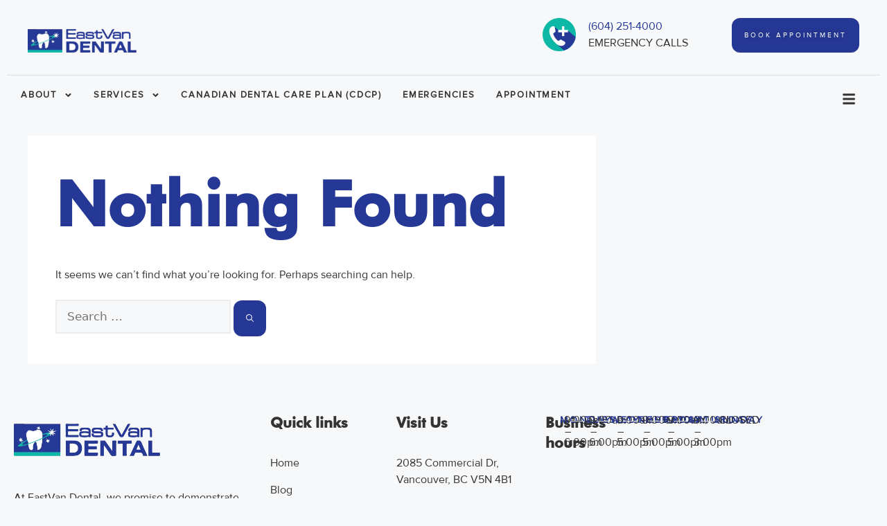

--- FILE ---
content_type: text/html; charset=UTF-8
request_url: https://eastvandental.com/tag/invisalign/
body_size: 31289
content:
<!DOCTYPE html>
<html lang="en-CA">
<head>
	<meta charset="UTF-8">
	<!-- Google Tag Manager -->
<script>(function(w,d,s,l,i){w[l]=w[l]||[];w[l].push({'gtm.start':
new Date().getTime(),event:'gtm.js'});var f=d.getElementsByTagName(s)[0],
j=d.createElement(s),dl=l!='dataLayer'?'&l='+l:'';j.async=true;j.src=
'https://www.googletagmanager.com/gtm.js?id='+i+dl;f.parentNode.insertBefore(j,f);
})(window,document,'script','dataLayer','GTM-KG3J8VJ3');</script>
<!-- End Google Tag Manager -->
<meta name='robots' content='noindex, follow' />
<meta name="viewport" content="width=device-width, initial-scale=1">
	<!-- This site is optimized with the Yoast SEO plugin v26.5 - https://yoast.com/wordpress/plugins/seo/ -->
	<title>Invisalign Archives - EastVan Dental Office</title>
	<meta property="og:locale" content="en_US" />
	<meta property="og:type" content="article" />
	<meta property="og:title" content="Invisalign Archives - EastVan Dental Office" />
	<meta property="og:url" content="https://eastvandental.com/tag/invisalign/" />
	<meta property="og:site_name" content="EastVan Dental Office" />
	<meta name="twitter:card" content="summary_large_image" />
	<script type="application/ld+json" class="yoast-schema-graph">{"@context":"https://schema.org","@graph":[{"@type":"CollectionPage","@id":"https://eastvandental.com/tag/invisalign/","url":"https://eastvandental.com/tag/invisalign/","name":"Invisalign Archives - EastVan Dental Office","isPartOf":{"@id":"https://eastvandental.com/#website"},"breadcrumb":{"@id":"https://eastvandental.com/tag/invisalign/#breadcrumb"},"inLanguage":"en-CA"},{"@type":"BreadcrumbList","@id":"https://eastvandental.com/tag/invisalign/#breadcrumb","itemListElement":[{"@type":"ListItem","position":1,"name":"Home","item":"https://eastvandental.com/"},{"@type":"ListItem","position":2,"name":"Invisalign"}]},{"@type":"WebSite","@id":"https://eastvandental.com/#website","url":"https://eastvandental.com/","name":"EastVan Dental Office","description":"Located on Commercial Drive in Little Italy.","publisher":{"@id":"https://eastvandental.com/#organization"},"potentialAction":[{"@type":"SearchAction","target":{"@type":"EntryPoint","urlTemplate":"https://eastvandental.com/?s={search_term_string}"},"query-input":{"@type":"PropertyValueSpecification","valueRequired":true,"valueName":"search_term_string"}}],"inLanguage":"en-CA"},{"@type":"Organization","@id":"https://eastvandental.com/#organization","name":"EastVan Dental Clinic","url":"https://eastvandental.com/","logo":{"@type":"ImageObject","inLanguage":"en-CA","@id":"https://eastvandental.com/#/schema/logo/image/","url":"https://eastvandental.com/wp-content/uploads/2016/11/eastvan-logo-5.png","contentUrl":"https://eastvandental.com/wp-content/uploads/2016/11/eastvan-logo-5.png","width":420,"height":156,"caption":"EastVan Dental Clinic"},"image":{"@id":"https://eastvandental.com/#/schema/logo/image/"}}]}</script>
	<!-- / Yoast SEO plugin. -->


<link rel="alternate" type="application/rss+xml" title="EastVan Dental Office &raquo; Feed" href="https://eastvandental.com/feed/" />
<link rel="alternate" type="application/rss+xml" title="EastVan Dental Office &raquo; Comments Feed" href="https://eastvandental.com/comments/feed/" />
<link rel="alternate" type="application/rss+xml" title="EastVan Dental Office &raquo; Invisalign Tag Feed" href="https://eastvandental.com/tag/invisalign/feed/" />
<style>@media screen and (max-width: 650px) {body {padding-bottom:60px;}}</style><style id='wp-img-auto-sizes-contain-inline-css'>
img:is([sizes=auto i],[sizes^="auto," i]){contain-intrinsic-size:3000px 1500px}
/*# sourceURL=wp-img-auto-sizes-contain-inline-css */
</style>
<style id='wp-emoji-styles-inline-css'>

	img.wp-smiley, img.emoji {
		display: inline !important;
		border: none !important;
		box-shadow: none !important;
		height: 1em !important;
		width: 1em !important;
		margin: 0 0.07em !important;
		vertical-align: -0.1em !important;
		background: none !important;
		padding: 0 !important;
	}
/*# sourceURL=wp-emoji-styles-inline-css */
</style>
<link rel='stylesheet' id='wp-block-library-css' href='https://eastvandental.com/wp-includes/css/dist/block-library/style.min.css?ver=6.9' media='all' />
<style id='classic-theme-styles-inline-css'>
/*! This file is auto-generated */
.wp-block-button__link{color:#fff;background-color:#32373c;border-radius:9999px;box-shadow:none;text-decoration:none;padding:calc(.667em + 2px) calc(1.333em + 2px);font-size:1.125em}.wp-block-file__button{background:#32373c;color:#fff;text-decoration:none}
/*# sourceURL=/wp-includes/css/classic-themes.min.css */
</style>
<style id='global-styles-inline-css'>
:root{--wp--preset--aspect-ratio--square: 1;--wp--preset--aspect-ratio--4-3: 4/3;--wp--preset--aspect-ratio--3-4: 3/4;--wp--preset--aspect-ratio--3-2: 3/2;--wp--preset--aspect-ratio--2-3: 2/3;--wp--preset--aspect-ratio--16-9: 16/9;--wp--preset--aspect-ratio--9-16: 9/16;--wp--preset--color--black: #000000;--wp--preset--color--cyan-bluish-gray: #abb8c3;--wp--preset--color--white: #ffffff;--wp--preset--color--pale-pink: #f78da7;--wp--preset--color--vivid-red: #cf2e2e;--wp--preset--color--luminous-vivid-orange: #ff6900;--wp--preset--color--luminous-vivid-amber: #fcb900;--wp--preset--color--light-green-cyan: #7bdcb5;--wp--preset--color--vivid-green-cyan: #00d084;--wp--preset--color--pale-cyan-blue: #8ed1fc;--wp--preset--color--vivid-cyan-blue: #0693e3;--wp--preset--color--vivid-purple: #9b51e0;--wp--preset--color--contrast: var(--contrast);--wp--preset--color--contrast-2: var(--contrast-2);--wp--preset--color--contrast-3: var(--contrast-3);--wp--preset--color--base: var(--base);--wp--preset--color--base-2: var(--base-2);--wp--preset--color--base-3: var(--base-3);--wp--preset--color--accent: var(--accent);--wp--preset--gradient--vivid-cyan-blue-to-vivid-purple: linear-gradient(135deg,rgb(6,147,227) 0%,rgb(155,81,224) 100%);--wp--preset--gradient--light-green-cyan-to-vivid-green-cyan: linear-gradient(135deg,rgb(122,220,180) 0%,rgb(0,208,130) 100%);--wp--preset--gradient--luminous-vivid-amber-to-luminous-vivid-orange: linear-gradient(135deg,rgb(252,185,0) 0%,rgb(255,105,0) 100%);--wp--preset--gradient--luminous-vivid-orange-to-vivid-red: linear-gradient(135deg,rgb(255,105,0) 0%,rgb(207,46,46) 100%);--wp--preset--gradient--very-light-gray-to-cyan-bluish-gray: linear-gradient(135deg,rgb(238,238,238) 0%,rgb(169,184,195) 100%);--wp--preset--gradient--cool-to-warm-spectrum: linear-gradient(135deg,rgb(74,234,220) 0%,rgb(151,120,209) 20%,rgb(207,42,186) 40%,rgb(238,44,130) 60%,rgb(251,105,98) 80%,rgb(254,248,76) 100%);--wp--preset--gradient--blush-light-purple: linear-gradient(135deg,rgb(255,206,236) 0%,rgb(152,150,240) 100%);--wp--preset--gradient--blush-bordeaux: linear-gradient(135deg,rgb(254,205,165) 0%,rgb(254,45,45) 50%,rgb(107,0,62) 100%);--wp--preset--gradient--luminous-dusk: linear-gradient(135deg,rgb(255,203,112) 0%,rgb(199,81,192) 50%,rgb(65,88,208) 100%);--wp--preset--gradient--pale-ocean: linear-gradient(135deg,rgb(255,245,203) 0%,rgb(182,227,212) 50%,rgb(51,167,181) 100%);--wp--preset--gradient--electric-grass: linear-gradient(135deg,rgb(202,248,128) 0%,rgb(113,206,126) 100%);--wp--preset--gradient--midnight: linear-gradient(135deg,rgb(2,3,129) 0%,rgb(40,116,252) 100%);--wp--preset--font-size--small: 13px;--wp--preset--font-size--medium: 20px;--wp--preset--font-size--large: 36px;--wp--preset--font-size--x-large: 42px;--wp--preset--spacing--20: 0.44rem;--wp--preset--spacing--30: 0.67rem;--wp--preset--spacing--40: 1rem;--wp--preset--spacing--50: 1.5rem;--wp--preset--spacing--60: 2.25rem;--wp--preset--spacing--70: 3.38rem;--wp--preset--spacing--80: 5.06rem;--wp--preset--shadow--natural: 6px 6px 9px rgba(0, 0, 0, 0.2);--wp--preset--shadow--deep: 12px 12px 50px rgba(0, 0, 0, 0.4);--wp--preset--shadow--sharp: 6px 6px 0px rgba(0, 0, 0, 0.2);--wp--preset--shadow--outlined: 6px 6px 0px -3px rgb(255, 255, 255), 6px 6px rgb(0, 0, 0);--wp--preset--shadow--crisp: 6px 6px 0px rgb(0, 0, 0);}:where(.is-layout-flex){gap: 0.5em;}:where(.is-layout-grid){gap: 0.5em;}body .is-layout-flex{display: flex;}.is-layout-flex{flex-wrap: wrap;align-items: center;}.is-layout-flex > :is(*, div){margin: 0;}body .is-layout-grid{display: grid;}.is-layout-grid > :is(*, div){margin: 0;}:where(.wp-block-columns.is-layout-flex){gap: 2em;}:where(.wp-block-columns.is-layout-grid){gap: 2em;}:where(.wp-block-post-template.is-layout-flex){gap: 1.25em;}:where(.wp-block-post-template.is-layout-grid){gap: 1.25em;}.has-black-color{color: var(--wp--preset--color--black) !important;}.has-cyan-bluish-gray-color{color: var(--wp--preset--color--cyan-bluish-gray) !important;}.has-white-color{color: var(--wp--preset--color--white) !important;}.has-pale-pink-color{color: var(--wp--preset--color--pale-pink) !important;}.has-vivid-red-color{color: var(--wp--preset--color--vivid-red) !important;}.has-luminous-vivid-orange-color{color: var(--wp--preset--color--luminous-vivid-orange) !important;}.has-luminous-vivid-amber-color{color: var(--wp--preset--color--luminous-vivid-amber) !important;}.has-light-green-cyan-color{color: var(--wp--preset--color--light-green-cyan) !important;}.has-vivid-green-cyan-color{color: var(--wp--preset--color--vivid-green-cyan) !important;}.has-pale-cyan-blue-color{color: var(--wp--preset--color--pale-cyan-blue) !important;}.has-vivid-cyan-blue-color{color: var(--wp--preset--color--vivid-cyan-blue) !important;}.has-vivid-purple-color{color: var(--wp--preset--color--vivid-purple) !important;}.has-black-background-color{background-color: var(--wp--preset--color--black) !important;}.has-cyan-bluish-gray-background-color{background-color: var(--wp--preset--color--cyan-bluish-gray) !important;}.has-white-background-color{background-color: var(--wp--preset--color--white) !important;}.has-pale-pink-background-color{background-color: var(--wp--preset--color--pale-pink) !important;}.has-vivid-red-background-color{background-color: var(--wp--preset--color--vivid-red) !important;}.has-luminous-vivid-orange-background-color{background-color: var(--wp--preset--color--luminous-vivid-orange) !important;}.has-luminous-vivid-amber-background-color{background-color: var(--wp--preset--color--luminous-vivid-amber) !important;}.has-light-green-cyan-background-color{background-color: var(--wp--preset--color--light-green-cyan) !important;}.has-vivid-green-cyan-background-color{background-color: var(--wp--preset--color--vivid-green-cyan) !important;}.has-pale-cyan-blue-background-color{background-color: var(--wp--preset--color--pale-cyan-blue) !important;}.has-vivid-cyan-blue-background-color{background-color: var(--wp--preset--color--vivid-cyan-blue) !important;}.has-vivid-purple-background-color{background-color: var(--wp--preset--color--vivid-purple) !important;}.has-black-border-color{border-color: var(--wp--preset--color--black) !important;}.has-cyan-bluish-gray-border-color{border-color: var(--wp--preset--color--cyan-bluish-gray) !important;}.has-white-border-color{border-color: var(--wp--preset--color--white) !important;}.has-pale-pink-border-color{border-color: var(--wp--preset--color--pale-pink) !important;}.has-vivid-red-border-color{border-color: var(--wp--preset--color--vivid-red) !important;}.has-luminous-vivid-orange-border-color{border-color: var(--wp--preset--color--luminous-vivid-orange) !important;}.has-luminous-vivid-amber-border-color{border-color: var(--wp--preset--color--luminous-vivid-amber) !important;}.has-light-green-cyan-border-color{border-color: var(--wp--preset--color--light-green-cyan) !important;}.has-vivid-green-cyan-border-color{border-color: var(--wp--preset--color--vivid-green-cyan) !important;}.has-pale-cyan-blue-border-color{border-color: var(--wp--preset--color--pale-cyan-blue) !important;}.has-vivid-cyan-blue-border-color{border-color: var(--wp--preset--color--vivid-cyan-blue) !important;}.has-vivid-purple-border-color{border-color: var(--wp--preset--color--vivid-purple) !important;}.has-vivid-cyan-blue-to-vivid-purple-gradient-background{background: var(--wp--preset--gradient--vivid-cyan-blue-to-vivid-purple) !important;}.has-light-green-cyan-to-vivid-green-cyan-gradient-background{background: var(--wp--preset--gradient--light-green-cyan-to-vivid-green-cyan) !important;}.has-luminous-vivid-amber-to-luminous-vivid-orange-gradient-background{background: var(--wp--preset--gradient--luminous-vivid-amber-to-luminous-vivid-orange) !important;}.has-luminous-vivid-orange-to-vivid-red-gradient-background{background: var(--wp--preset--gradient--luminous-vivid-orange-to-vivid-red) !important;}.has-very-light-gray-to-cyan-bluish-gray-gradient-background{background: var(--wp--preset--gradient--very-light-gray-to-cyan-bluish-gray) !important;}.has-cool-to-warm-spectrum-gradient-background{background: var(--wp--preset--gradient--cool-to-warm-spectrum) !important;}.has-blush-light-purple-gradient-background{background: var(--wp--preset--gradient--blush-light-purple) !important;}.has-blush-bordeaux-gradient-background{background: var(--wp--preset--gradient--blush-bordeaux) !important;}.has-luminous-dusk-gradient-background{background: var(--wp--preset--gradient--luminous-dusk) !important;}.has-pale-ocean-gradient-background{background: var(--wp--preset--gradient--pale-ocean) !important;}.has-electric-grass-gradient-background{background: var(--wp--preset--gradient--electric-grass) !important;}.has-midnight-gradient-background{background: var(--wp--preset--gradient--midnight) !important;}.has-small-font-size{font-size: var(--wp--preset--font-size--small) !important;}.has-medium-font-size{font-size: var(--wp--preset--font-size--medium) !important;}.has-large-font-size{font-size: var(--wp--preset--font-size--large) !important;}.has-x-large-font-size{font-size: var(--wp--preset--font-size--x-large) !important;}
:where(.wp-block-post-template.is-layout-flex){gap: 1.25em;}:where(.wp-block-post-template.is-layout-grid){gap: 1.25em;}
:where(.wp-block-term-template.is-layout-flex){gap: 1.25em;}:where(.wp-block-term-template.is-layout-grid){gap: 1.25em;}
:where(.wp-block-columns.is-layout-flex){gap: 2em;}:where(.wp-block-columns.is-layout-grid){gap: 2em;}
:root :where(.wp-block-pullquote){font-size: 1.5em;line-height: 1.6;}
/*# sourceURL=global-styles-inline-css */
</style>
<link rel='stylesheet' id='generate-widget-areas-css' href='https://eastvandental.com/wp-content/themes/generatepress/assets/css/components/widget-areas.min.css?ver=3.6.1' media='all' />
<link rel='stylesheet' id='generate-style-css' href='https://eastvandental.com/wp-content/themes/generatepress/assets/css/main.min.css?ver=3.6.1' media='all' />
<style id='generate-style-inline-css'>
body{background-color:var(--base-2);color:var(--contrast);}a{color:var(--accent);}a{text-decoration:underline;}.entry-title a, .site-branding a, a.button, .wp-block-button__link, .main-navigation a{text-decoration:none;}a:hover, a:focus, a:active{color:var(--contrast);}.wp-block-group__inner-container{max-width:1200px;margin-left:auto;margin-right:auto;}:root{--contrast:#222222;--contrast-2:#575760;--contrast-3:#b2b2be;--base:#f0f0f0;--base-2:#f7f8f9;--base-3:#ffffff;--accent:#1e73be;}:root .has-contrast-color{color:var(--contrast);}:root .has-contrast-background-color{background-color:var(--contrast);}:root .has-contrast-2-color{color:var(--contrast-2);}:root .has-contrast-2-background-color{background-color:var(--contrast-2);}:root .has-contrast-3-color{color:var(--contrast-3);}:root .has-contrast-3-background-color{background-color:var(--contrast-3);}:root .has-base-color{color:var(--base);}:root .has-base-background-color{background-color:var(--base);}:root .has-base-2-color{color:var(--base-2);}:root .has-base-2-background-color{background-color:var(--base-2);}:root .has-base-3-color{color:var(--base-3);}:root .has-base-3-background-color{background-color:var(--base-3);}:root .has-accent-color{color:var(--accent);}:root .has-accent-background-color{background-color:var(--accent);}.top-bar{background-color:#636363;color:#ffffff;}.top-bar a{color:#ffffff;}.top-bar a:hover{color:#303030;}.site-header{background-color:var(--base-3);}.main-title a,.main-title a:hover{color:var(--contrast);}.site-description{color:var(--contrast-2);}.mobile-menu-control-wrapper .menu-toggle,.mobile-menu-control-wrapper .menu-toggle:hover,.mobile-menu-control-wrapper .menu-toggle:focus,.has-inline-mobile-toggle #site-navigation.toggled{background-color:rgba(0, 0, 0, 0.02);}.main-navigation,.main-navigation ul ul{background-color:var(--base-3);}.main-navigation .main-nav ul li a, .main-navigation .menu-toggle, .main-navigation .menu-bar-items{color:var(--contrast);}.main-navigation .main-nav ul li:not([class*="current-menu-"]):hover > a, .main-navigation .main-nav ul li:not([class*="current-menu-"]):focus > a, .main-navigation .main-nav ul li.sfHover:not([class*="current-menu-"]) > a, .main-navigation .menu-bar-item:hover > a, .main-navigation .menu-bar-item.sfHover > a{color:var(--accent);}button.menu-toggle:hover,button.menu-toggle:focus{color:var(--contrast);}.main-navigation .main-nav ul li[class*="current-menu-"] > a{color:var(--accent);}.navigation-search input[type="search"],.navigation-search input[type="search"]:active, .navigation-search input[type="search"]:focus, .main-navigation .main-nav ul li.search-item.active > a, .main-navigation .menu-bar-items .search-item.active > a{color:var(--accent);}.main-navigation ul ul{background-color:var(--base);}.separate-containers .inside-article, .separate-containers .comments-area, .separate-containers .page-header, .one-container .container, .separate-containers .paging-navigation, .inside-page-header{background-color:var(--base-3);}.entry-title a{color:var(--contrast);}.entry-title a:hover{color:var(--contrast-2);}.entry-meta{color:var(--contrast-2);}.sidebar .widget{background-color:var(--base-3);}.footer-widgets{background-color:var(--base-3);}.site-info{background-color:var(--base-3);}input[type="text"],input[type="email"],input[type="url"],input[type="password"],input[type="search"],input[type="tel"],input[type="number"],textarea,select{color:var(--contrast);background-color:var(--base-2);border-color:var(--base);}input[type="text"]:focus,input[type="email"]:focus,input[type="url"]:focus,input[type="password"]:focus,input[type="search"]:focus,input[type="tel"]:focus,input[type="number"]:focus,textarea:focus,select:focus{color:var(--contrast);background-color:var(--base-2);border-color:var(--contrast-3);}button,html input[type="button"],input[type="reset"],input[type="submit"],a.button,a.wp-block-button__link:not(.has-background){color:#ffffff;background-color:#55555e;}button:hover,html input[type="button"]:hover,input[type="reset"]:hover,input[type="submit"]:hover,a.button:hover,button:focus,html input[type="button"]:focus,input[type="reset"]:focus,input[type="submit"]:focus,a.button:focus,a.wp-block-button__link:not(.has-background):active,a.wp-block-button__link:not(.has-background):focus,a.wp-block-button__link:not(.has-background):hover{color:#ffffff;background-color:#3f4047;}a.generate-back-to-top{background-color:rgba( 0,0,0,0.4 );color:#ffffff;}a.generate-back-to-top:hover,a.generate-back-to-top:focus{background-color:rgba( 0,0,0,0.6 );color:#ffffff;}:root{--gp-search-modal-bg-color:var(--base-3);--gp-search-modal-text-color:var(--contrast);--gp-search-modal-overlay-bg-color:rgba(0,0,0,0.2);}@media (max-width:768px){.main-navigation .menu-bar-item:hover > a, .main-navigation .menu-bar-item.sfHover > a{background:none;color:var(--contrast);}}.nav-below-header .main-navigation .inside-navigation.grid-container, .nav-above-header .main-navigation .inside-navigation.grid-container{padding:0px 20px 0px 20px;}.site-main .wp-block-group__inner-container{padding:40px;}.separate-containers .paging-navigation{padding-top:20px;padding-bottom:20px;}.entry-content .alignwide, body:not(.no-sidebar) .entry-content .alignfull{margin-left:-40px;width:calc(100% + 80px);max-width:calc(100% + 80px);}.rtl .menu-item-has-children .dropdown-menu-toggle{padding-left:20px;}.rtl .main-navigation .main-nav ul li.menu-item-has-children > a{padding-right:20px;}@media (max-width:768px){.separate-containers .inside-article, .separate-containers .comments-area, .separate-containers .page-header, .separate-containers .paging-navigation, .one-container .site-content, .inside-page-header{padding:30px;}.site-main .wp-block-group__inner-container{padding:30px;}.inside-top-bar{padding-right:30px;padding-left:30px;}.inside-header{padding-right:30px;padding-left:30px;}.widget-area .widget{padding-top:30px;padding-right:30px;padding-bottom:30px;padding-left:30px;}.footer-widgets-container{padding-top:30px;padding-right:30px;padding-bottom:30px;padding-left:30px;}.inside-site-info{padding-right:30px;padding-left:30px;}.entry-content .alignwide, body:not(.no-sidebar) .entry-content .alignfull{margin-left:-30px;width:calc(100% + 60px);max-width:calc(100% + 60px);}.one-container .site-main .paging-navigation{margin-bottom:20px;}}/* End cached CSS */.is-right-sidebar{width:30%;}.is-left-sidebar{width:30%;}.site-content .content-area{width:70%;}@media (max-width:768px){.main-navigation .menu-toggle,.sidebar-nav-mobile:not(#sticky-placeholder){display:block;}.main-navigation ul,.gen-sidebar-nav,.main-navigation:not(.slideout-navigation):not(.toggled) .main-nav > ul,.has-inline-mobile-toggle #site-navigation .inside-navigation > *:not(.navigation-search):not(.main-nav){display:none;}.nav-align-right .inside-navigation,.nav-align-center .inside-navigation{justify-content:space-between;}.has-inline-mobile-toggle .mobile-menu-control-wrapper{display:flex;flex-wrap:wrap;}.has-inline-mobile-toggle .inside-header{flex-direction:row;text-align:left;flex-wrap:wrap;}.has-inline-mobile-toggle .header-widget,.has-inline-mobile-toggle #site-navigation{flex-basis:100%;}.nav-float-left .has-inline-mobile-toggle #site-navigation{order:10;}}
.elementor-template-full-width .site-content{display:block;}
/*# sourceURL=generate-style-inline-css */
</style>
<link rel='stylesheet' id='generate-child-css' href='https://eastvandental.com/wp-content/themes/generatepress_child/style.css?ver=1710866384' media='all' />
<link rel='stylesheet' id='elementor-frontend-css' href='https://eastvandental.com/wp-content/plugins/elementor/assets/css/frontend.min.css?ver=3.33.4' media='all' />
<style id='elementor-frontend-inline-css'>
.elementor-kit-9401{--e-global-color-primary:#263895;--e-global-color-secondary:#333333;--e-global-color-text:#333333;--e-global-color-accent:#0DB9A6;--e-global-color-d3ae19d:#F3F6F9;--e-global-color-b41e63e:#0DB9A6;--e-global-color-785b64d:#DEDEDE;--e-global-color-8fa36e4:#999999;--e-global-color-ec25634:#FFFFFF;--e-global-color-a047deb:#000000;--e-global-color-07414c8:#FFFFFF00;--e-global-typography-primary-font-family:"Proxima Nova";--e-global-typography-primary-font-size:16px;--e-global-typography-primary-font-weight:300;--e-global-typography-primary-line-height:1.5em;--e-global-typography-secondary-font-family:"Proxima Nova";--e-global-typography-secondary-font-size:11px;--e-global-typography-secondary-font-weight:700;--e-global-typography-secondary-text-transform:uppercase;--e-global-typography-secondary-line-height:1.5em;--e-global-typography-secondary-letter-spacing:3px;--e-global-typography-text-font-family:"Proxima Nova";--e-global-typography-text-font-size:16px;--e-global-typography-text-font-weight:700;--e-global-typography-text-text-transform:uppercase;--e-global-typography-text-line-height:1.5em;--e-global-typography-text-letter-spacing:3px;--e-global-typography-accent-font-family:"Proxima Nova";--e-global-typography-accent-font-size:18px;--e-global-typography-accent-font-weight:100;--e-global-typography-accent-font-style:italic;--e-global-typography-accent-line-height:1.4em;color:var( --e-global-color-text );font-family:var( --e-global-typography-primary-font-family ), Sans-serif;font-size:var( --e-global-typography-primary-font-size );font-weight:var( --e-global-typography-primary-font-weight );line-height:var( --e-global-typography-primary-line-height );}.elementor-kit-9401 button,.elementor-kit-9401 input[type="button"],.elementor-kit-9401 input[type="submit"],.elementor-kit-9401 .elementor-button{background-color:var( --e-global-color-primary );font-family:var( --e-global-typography-secondary-font-family ), Sans-serif;font-size:var( --e-global-typography-secondary-font-size );font-weight:var( --e-global-typography-secondary-font-weight );text-transform:var( --e-global-typography-secondary-text-transform );line-height:var( --e-global-typography-secondary-line-height );letter-spacing:var( --e-global-typography-secondary-letter-spacing );text-shadow:0px 0px 10px rgba(0,0,0,0.3);color:#FFFFFF;border-style:solid;border-width:0px 0px 0px 0px;border-radius:12px 12px 12px 12px;padding:18px 18px 18px 18px;}.elementor-kit-9401 button:hover,.elementor-kit-9401 button:focus,.elementor-kit-9401 input[type="button"]:hover,.elementor-kit-9401 input[type="button"]:focus,.elementor-kit-9401 input[type="submit"]:hover,.elementor-kit-9401 input[type="submit"]:focus,.elementor-kit-9401 .elementor-button:hover,.elementor-kit-9401 .elementor-button:focus{background-color:var( --e-global-color-b41e63e );color:#FFFFFF;}.elementor-kit-9401 e-page-transition{background-color:#FFBC7D;}.elementor-kit-9401 p{margin-block-end:1.5em;}.elementor-kit-9401 a{color:var( --e-global-color-primary );font-family:var( --e-global-typography-primary-font-family ), Sans-serif;font-size:var( --e-global-typography-primary-font-size );font-weight:var( --e-global-typography-primary-font-weight );line-height:var( --e-global-typography-primary-line-height );}.elementor-kit-9401 a:hover{color:var( --e-global-color-b41e63e );}.elementor-kit-9401 h1{color:var( --e-global-color-primary );font-family:"Futura Heavy", Sans-serif;font-size:90px;font-weight:700;line-height:1.3em;}.elementor-kit-9401 h2{color:var( --e-global-color-secondary );font-family:"Futura Heavy", Sans-serif;font-size:38px;font-weight:700;line-height:1.1em;}.elementor-kit-9401 h3{color:var( --e-global-color-secondary );font-family:"Futura Heavy", Sans-serif;font-size:32px;font-weight:700;line-height:1.2em;}.elementor-kit-9401 h4{color:var( --e-global-color-secondary );font-family:"Futura Heavy", Sans-serif;font-size:28px;font-weight:700;line-height:1.3em;}.elementor-kit-9401 h5{color:var( --e-global-color-secondary );font-family:"Futura Heavy", Sans-serif;font-size:21px;font-weight:700;line-height:1.4em;}.elementor-kit-9401 h6{color:var( --e-global-color-secondary );font-family:"Futura Heavy", Sans-serif;font-size:16px;font-weight:700;line-height:1.5em;}.elementor-kit-9401 label{color:var( --e-global-color-secondary );}.elementor-kit-9401 input:not([type="button"]):not([type="submit"]),.elementor-kit-9401 textarea,.elementor-kit-9401 .elementor-field-textual{border-style:solid;border-width:2px 2px 2px 2px;border-color:#EDEDED;}.elementor-section.elementor-section-boxed > .elementor-container{max-width:1300px;}.e-con{--container-max-width:1300px;}.elementor-widget:not(:last-child){margin-block-end:0px;}.elementor-element{--widgets-spacing:0px 0px;--widgets-spacing-row:0px;--widgets-spacing-column:0px;}{}h1.entry-title{display:var(--page-title-display);}@media(max-width:1024px){.elementor-kit-9401{font-size:var( --e-global-typography-primary-font-size );line-height:var( --e-global-typography-primary-line-height );}.elementor-kit-9401 a{font-size:var( --e-global-typography-primary-font-size );line-height:var( --e-global-typography-primary-line-height );}.elementor-kit-9401 h2{font-size:38px;}.elementor-kit-9401 h3{font-size:28px;}.elementor-kit-9401 button,.elementor-kit-9401 input[type="button"],.elementor-kit-9401 input[type="submit"],.elementor-kit-9401 .elementor-button{font-size:var( --e-global-typography-secondary-font-size );line-height:var( --e-global-typography-secondary-line-height );letter-spacing:var( --e-global-typography-secondary-letter-spacing );}.elementor-section.elementor-section-boxed > .elementor-container{max-width:1024px;}.e-con{--container-max-width:1024px;}}@media(max-width:767px){.elementor-kit-9401{font-size:var( --e-global-typography-primary-font-size );line-height:var( --e-global-typography-primary-line-height );}.elementor-kit-9401 a{font-size:var( --e-global-typography-primary-font-size );line-height:var( --e-global-typography-primary-line-height );}.elementor-kit-9401 button,.elementor-kit-9401 input[type="button"],.elementor-kit-9401 input[type="submit"],.elementor-kit-9401 .elementor-button{font-size:var( --e-global-typography-secondary-font-size );line-height:var( --e-global-typography-secondary-line-height );letter-spacing:var( --e-global-typography-secondary-letter-spacing );}.elementor-section.elementor-section-boxed > .elementor-container{max-width:767px;}.e-con{--container-max-width:767px;}}/* Start Custom Fonts CSS */@font-face {
	font-family: 'Proxima Nova';
	font-style: normal;
	font-weight: normal;
	font-display: auto;
	src: url('https://eastvandental.com/wp-content/uploads/2024/03/Proxima-Nova-Regular.ttf') format('truetype');
}
/* End Custom Fonts CSS */
/* Start Custom Fonts CSS */@font-face {
	font-family: 'Futura Heavy';
	font-style: normal;
	font-weight: normal;
	font-display: auto;
	src: url('https://eastvandental.com/wp-content/uploads/2024/03/Futura-Heavy-font.ttf') format('truetype');
}
/* End Custom Fonts CSS */
.elementor-9708 .elementor-element.elementor-element-5722a13e{--display:flex;--flex-direction:row;--container-widget-width:calc( ( 1 - var( --container-widget-flex-grow ) ) * 100% );--container-widget-height:100%;--container-widget-flex-grow:1;--container-widget-align-self:stretch;--flex-wrap-mobile:wrap;--align-items:stretch;--gap:0px 0px;--row-gap:0px;--column-gap:0px;--margin-top:0px;--margin-bottom:0px;--margin-left:0px;--margin-right:0px;--padding-top:0px;--padding-bottom:0px;--padding-left:0px;--padding-right:0px;--z-index:999;}.elementor-9708 .elementor-element.elementor-element-ec0b82e{--display:flex;--justify-content:center;}.elementor-9708 .elementor-element.elementor-element-4c892360{--display:flex;--flex-direction:row;--container-widget-width:initial;--container-widget-height:100%;--container-widget-flex-grow:1;--container-widget-align-self:stretch;--flex-wrap-mobile:wrap;--justify-content:space-evenly;--gap:0px 0px;--row-gap:0px;--column-gap:0px;--margin-top:0px;--margin-bottom:0px;--margin-left:0px;--margin-right:0px;--padding-top:8px;--padding-bottom:8px;--padding-left:0px;--padding-right:0px;--z-index:3;}.elementor-9708 .elementor-element.elementor-element-7d8330ef{--display:flex;--justify-content:center;--padding-top:12px;--padding-bottom:12px;--padding-left:30px;--padding-right:30px;}.elementor-9708 .elementor-element.elementor-element-7d8330ef.e-con{--flex-grow:0;--flex-shrink:0;}.elementor-9708 .elementor-element.elementor-element-1a6ebf3a{width:auto;max-width:auto;text-align:left;}.elementor-9708 .elementor-element.elementor-element-1a6ebf3a > .elementor-widget-container{margin:0px 15px 0px 0px;}.elementor-9708 .elementor-element.elementor-element-1a6ebf3a img{width:157px;}.elementor-9708 .elementor-element.elementor-element-6bee97ab{--display:flex;--justify-content:center;--padding-top:8px;--padding-bottom:8px;--padding-left:30px;--padding-right:0px;}.elementor-9708 .elementor-element.elementor-element-6bee97ab.e-con{--flex-grow:0;--flex-shrink:0;}.elementor-9708 .elementor-element.elementor-element-782a41e3{--display:flex;--justify-content:center;--align-items:flex-end;--container-widget-width:calc( ( 1 - var( --container-widget-flex-grow ) ) * 100% );--padding-top:8px;--padding-bottom:8px;--padding-left:30px;--padding-right:0px;}.elementor-9708 .elementor-element.elementor-element-782a41e3.e-con{--flex-grow:0;--flex-shrink:0;}.elementor-9708 .elementor-element.elementor-element-458d1d8e > .elementor-widget-container{margin:0px 0px -8px 0px;padding:0px 0px 0px 0px;}.elementor-9708 .elementor-element.elementor-element-458d1d8e.elementor-element{--align-self:flex-end;}.elementor-9708 .elementor-element.elementor-element-458d1d8e .elementor-image-box-wrapper{text-align:left;}.elementor-9708 .elementor-element.elementor-element-458d1d8e.elementor-position-right .elementor-image-box-img{margin-left:18px;}.elementor-9708 .elementor-element.elementor-element-458d1d8e.elementor-position-left .elementor-image-box-img{margin-right:18px;}.elementor-9708 .elementor-element.elementor-element-458d1d8e.elementor-position-top .elementor-image-box-img{margin-bottom:18px;}.elementor-9708 .elementor-element.elementor-element-458d1d8e .elementor-image-box-title{margin-bottom:0px;font-size:14px;font-weight:700;line-height:1.5em;color:var( --e-global-color-primary );}.elementor-9708 .elementor-element.elementor-element-458d1d8e .elementor-image-box-wrapper .elementor-image-box-img{width:23%;}.elementor-9708 .elementor-element.elementor-element-458d1d8e .elementor-image-box-img img{transition-duration:0.3s;}.elementor-9708 .elementor-element.elementor-element-168a84bf{--display:flex;--justify-content:center;--align-items:flex-end;--container-widget-width:calc( ( 1 - var( --container-widget-flex-grow ) ) * 100% );--padding-top:8px;--padding-bottom:8px;--padding-left:0px;--padding-right:30px;}.elementor-9708 .elementor-element.elementor-element-168a84bf.e-con{--flex-grow:0;--flex-shrink:0;}.elementor-9708 .elementor-element.elementor-element-282f380d .elementor-button{background-color:var( --e-global-color-primary );font-size:10px;font-weight:100;font-style:normal;line-height:1.4em;}.elementor-9708 .elementor-element.elementor-element-282f380d .elementor-button:hover, .elementor-9708 .elementor-element.elementor-element-282f380d .elementor-button:focus{background-color:var( --e-global-color-accent );}.elementor-9708 .elementor-element.elementor-element-282f380d{width:auto;max-width:auto;}.elementor-9708 .elementor-element.elementor-element-3c123a33{--display:flex;--flex-direction:row;--container-widget-width:calc( ( 1 - var( --container-widget-flex-grow ) ) * 100% );--container-widget-height:100%;--container-widget-flex-grow:1;--container-widget-align-self:stretch;--flex-wrap-mobile:wrap;--align-items:stretch;--gap:0px 0px;--row-gap:0px;--column-gap:0px;--margin-top:0px;--margin-bottom:0px;--margin-left:0px;--margin-right:0px;--padding-top:0px;--padding-bottom:0px;--padding-left:0px;--padding-right:0px;}.elementor-9708 .elementor-element.elementor-element-4a3f7708{--divider-border-style:solid;--divider-color:#0000001A;--divider-border-width:1px;}.elementor-9708 .elementor-element.elementor-element-4a3f7708 .elementor-divider-separator{width:100%;}.elementor-9708 .elementor-element.elementor-element-4a3f7708 .elementor-divider{padding-block-start:0px;padding-block-end:0px;}.elementor-9708 .elementor-element.elementor-element-72d95a4e{--display:flex;--flex-direction:row;--container-widget-width:calc( ( 1 - var( --container-widget-flex-grow ) ) * 100% );--container-widget-height:100%;--container-widget-flex-grow:1;--container-widget-align-self:stretch;--flex-wrap-mobile:wrap;--align-items:stretch;--gap:0px 0px;--row-gap:0px;--column-gap:0px;--margin-top:-10px;--margin-bottom:0px;--margin-left:0px;--margin-right:0px;--padding-top:0px;--padding-bottom:0px;--padding-left:0px;--padding-right:0px;--z-index:999;}.elementor-9708 .elementor-element.elementor-element-54e7f34b{--display:flex;--flex-direction:row;--container-widget-width:calc( ( 1 - var( --container-widget-flex-grow ) ) * 100% );--container-widget-height:100%;--container-widget-flex-grow:1;--container-widget-align-self:stretch;--flex-wrap-mobile:wrap;--align-items:stretch;--gap:30px 30px;--row-gap:30px;--column-gap:30px;--margin-top:0px;--margin-bottom:0px;--margin-left:0px;--margin-right:0px;--padding-top:16px;--padding-bottom:16px;--padding-left:0px;--padding-right:0px;--z-index:999;}.elementor-9708 .elementor-element.elementor-element-54e7f34b:not(.elementor-motion-effects-element-type-background), .elementor-9708 .elementor-element.elementor-element-54e7f34b > .elementor-motion-effects-container > .elementor-motion-effects-layer{background-color:var( --e-global-color-ec25634 );}.elementor-9708 .elementor-element.elementor-element-3651a2df{--display:flex;--justify-content:center;--padding-top:0px;--padding-bottom:0px;--padding-left:30px;--padding-right:30px;}.elementor-9708 .elementor-element.elementor-element-3651a2df.e-con{--flex-grow:0;--flex-shrink:0;}.elementor-9708 .elementor-element.elementor-element-684382d7{width:auto;max-width:auto;--e-nav-menu-horizontal-menu-item-margin:calc( 30px / 2 );}.elementor-9708 .elementor-element.elementor-element-684382d7 > .elementor-widget-container{margin:0px 32px 0px 0px;}.elementor-9708 .elementor-element.elementor-element-684382d7 .elementor-menu-toggle{margin:0 auto;background-color:var( --e-global-color-primary );}.elementor-9708 .elementor-element.elementor-element-684382d7 .elementor-nav-menu .elementor-item{font-family:"Proxima Nova", Sans-serif;font-size:13px;font-weight:700;text-transform:uppercase;line-height:1.5em;letter-spacing:1.8px;}.elementor-9708 .elementor-element.elementor-element-684382d7 .elementor-nav-menu--main .elementor-item{color:var( --e-global-color-secondary );fill:var( --e-global-color-secondary );padding-left:0px;padding-right:0px;padding-top:3px;padding-bottom:3px;}.elementor-9708 .elementor-element.elementor-element-684382d7 .elementor-nav-menu--main .elementor-item:hover,
					.elementor-9708 .elementor-element.elementor-element-684382d7 .elementor-nav-menu--main .elementor-item.elementor-item-active,
					.elementor-9708 .elementor-element.elementor-element-684382d7 .elementor-nav-menu--main .elementor-item.highlighted,
					.elementor-9708 .elementor-element.elementor-element-684382d7 .elementor-nav-menu--main .elementor-item:focus{color:var( --e-global-color-primary );fill:var( --e-global-color-primary );}.elementor-9708 .elementor-element.elementor-element-684382d7 .elementor-nav-menu--main .elementor-item.elementor-item-active{color:var( --e-global-color-b41e63e );}.elementor-9708 .elementor-element.elementor-element-684382d7 .elementor-nav-menu--main:not(.elementor-nav-menu--layout-horizontal) .elementor-nav-menu > li:not(:last-child){margin-bottom:30px;}.elementor-9708 .elementor-element.elementor-element-684382d7 .elementor-nav-menu--dropdown a:hover,
					.elementor-9708 .elementor-element.elementor-element-684382d7 .elementor-nav-menu--dropdown a:focus,
					.elementor-9708 .elementor-element.elementor-element-684382d7 .elementor-nav-menu--dropdown a.elementor-item-active,
					.elementor-9708 .elementor-element.elementor-element-684382d7 .elementor-nav-menu--dropdown a.highlighted,
					.elementor-9708 .elementor-element.elementor-element-684382d7 .elementor-menu-toggle:hover,
					.elementor-9708 .elementor-element.elementor-element-684382d7 .elementor-menu-toggle:focus{color:var( --e-global-color-primary );}.elementor-9708 .elementor-element.elementor-element-684382d7 .elementor-nav-menu--dropdown a:hover,
					.elementor-9708 .elementor-element.elementor-element-684382d7 .elementor-nav-menu--dropdown a:focus,
					.elementor-9708 .elementor-element.elementor-element-684382d7 .elementor-nav-menu--dropdown a.elementor-item-active,
					.elementor-9708 .elementor-element.elementor-element-684382d7 .elementor-nav-menu--dropdown a.highlighted{background-color:var( --e-global-color-07414c8 );}.elementor-9708 .elementor-element.elementor-element-684382d7 .elementor-nav-menu--dropdown a.elementor-item-active{color:var( --e-global-color-primary );}.elementor-9708 .elementor-element.elementor-element-684382d7 .elementor-nav-menu--dropdown .elementor-item, .elementor-9708 .elementor-element.elementor-element-684382d7 .elementor-nav-menu--dropdown  .elementor-sub-item{font-size:15px;font-weight:600;}.elementor-9708 .elementor-element.elementor-element-684382d7 .elementor-nav-menu--dropdown{border-style:solid;border-width:16px 24px 16px 4px;border-color:var( --e-global-color-ec25634 );border-radius:3px 3px 3px 3px;}.elementor-9708 .elementor-element.elementor-element-684382d7 .elementor-nav-menu--dropdown li:first-child a{border-top-left-radius:3px;border-top-right-radius:3px;}.elementor-9708 .elementor-element.elementor-element-684382d7 .elementor-nav-menu--dropdown li:last-child a{border-bottom-right-radius:3px;border-bottom-left-radius:3px;}.elementor-9708 .elementor-element.elementor-element-684382d7 .elementor-nav-menu--main .elementor-nav-menu--dropdown, .elementor-9708 .elementor-element.elementor-element-684382d7 .elementor-nav-menu__container.elementor-nav-menu--dropdown{box-shadow:0px 0px 46px -10px rgba(0, 0, 0, 0.1);}.elementor-9708 .elementor-element.elementor-element-684382d7 .elementor-nav-menu--dropdown a{padding-top:8px;padding-bottom:8px;}.elementor-9708 .elementor-element.elementor-element-684382d7 div.elementor-menu-toggle{color:var( --e-global-color-ec25634 );}.elementor-9708 .elementor-element.elementor-element-684382d7 div.elementor-menu-toggle svg{fill:var( --e-global-color-ec25634 );}.elementor-9708 .elementor-element.elementor-element-2fb2c461{--display:flex;--justify-content:center;--padding-top:0px;--padding-bottom:0px;--padding-left:30px;--padding-right:30px;}.elementor-9708 .elementor-element.elementor-element-66ae6dea{width:auto;max-width:auto;}.elementor-9708 .elementor-element.elementor-element-66ae6dea > .elementor-widget-container{margin:0px 0px 0px 16px;padding:8px 0px 0px 0px;}.elementor-9708 .elementor-element.elementor-element-66ae6dea .elementor-icon-wrapper{text-align:center;}.elementor-9708 .elementor-element.elementor-element-66ae6dea.elementor-view-stacked .elementor-icon{background-color:var( --e-global-color-secondary );}.elementor-9708 .elementor-element.elementor-element-66ae6dea.elementor-view-framed .elementor-icon, .elementor-9708 .elementor-element.elementor-element-66ae6dea.elementor-view-default .elementor-icon{color:var( --e-global-color-secondary );border-color:var( --e-global-color-secondary );}.elementor-9708 .elementor-element.elementor-element-66ae6dea.elementor-view-framed .elementor-icon, .elementor-9708 .elementor-element.elementor-element-66ae6dea.elementor-view-default .elementor-icon svg{fill:var( --e-global-color-secondary );}.elementor-9708 .elementor-element.elementor-element-66ae6dea .elementor-icon{font-size:20px;}.elementor-9708 .elementor-element.elementor-element-66ae6dea .elementor-icon svg{height:20px;}.elementor-9708 .elementor-element.elementor-element-734dc0ee > .elementor-widget-container{margin:0px 0px 0px 0px;}.elementor-9708 .elementor-element.elementor-element-734dc0ee img{width:0px;}.elementor-theme-builder-content-area{height:400px;}.elementor-location-header:before, .elementor-location-footer:before{content:"";display:table;clear:both;}@media(max-width:1024px){.elementor-9708 .elementor-element.elementor-element-ec0b82e{--justify-content:center;}.elementor-9708 .elementor-element.elementor-element-7d8330ef{--padding-top:30px;--padding-bottom:30px;--padding-left:30px;--padding-right:0px;}.elementor-9708 .elementor-element.elementor-element-1a6ebf3a > .elementor-widget-container{margin:0px 16px 0px 0px;}.elementor-9708 .elementor-element.elementor-element-1a6ebf3a img{width:335px;}.elementor-9708 .elementor-element.elementor-element-168a84bf{--padding-top:0px;--padding-bottom:0px;--padding-left:20px;--padding-right:0px;}.elementor-9708 .elementor-element.elementor-element-282f380d .elementor-button{padding:8px 8px 8px 16px;}.elementor-9708 .elementor-element.elementor-element-3c123a33{--padding-top:0px;--padding-bottom:0px;--padding-left:0px;--padding-right:0px;}.elementor-9708 .elementor-element.elementor-element-684382d7{width:auto;max-width:auto;}.elementor-9708 .elementor-element.elementor-element-684382d7 .elementor-nav-menu--dropdown a{padding-left:0px;padding-right:0px;}.elementor-9708 .elementor-element.elementor-element-66ae6dea{width:var( --container-widget-width, 0px );max-width:0px;--container-widget-width:0px;--container-widget-flex-grow:0;}.elementor-9708 .elementor-element.elementor-element-66ae6dea > .elementor-widget-container{margin:-1000px 0px 0px 0px;}}@media(max-width:767px){.elementor-9708 .elementor-element.elementor-element-ec0b82e{--padding-top:0px;--padding-bottom:0px;--padding-left:0px;--padding-right:0px;}.elementor-9708 .elementor-element.elementor-element-4c892360{--margin-top:-3000px;--margin-bottom:0px;--margin-left:0px;--margin-right:0px;}.elementor-9708 .elementor-element.elementor-element-7d8330ef{--margin-top:-1000px;--margin-bottom:0px;--margin-left:0px;--margin-right:0px;--padding-top:0px;--padding-bottom:0px;--padding-left:0px;--padding-right:0px;}.elementor-9708 .elementor-element.elementor-element-458d1d8e .elementor-image-box-img{margin-bottom:18px;}.elementor-9708 .elementor-element.elementor-element-282f380d > .elementor-widget-container{margin:-1000px 0px 0px 0px;}.elementor-9708 .elementor-element.elementor-element-54e7f34b{--flex-direction:row-reverse;--container-widget-width:initial;--container-widget-height:100%;--container-widget-flex-grow:1;--container-widget-align-self:stretch;--flex-wrap-mobile:wrap-reverse;--justify-content:space-evenly;--gap:0px 0px;--row-gap:0px;--column-gap:0px;--flex-wrap:wrap;--padding-top:20px;--padding-bottom:20px;--padding-left:0px;--padding-right:0px;}.elementor-9708 .elementor-element.elementor-element-3651a2df{--width:30%;--align-items:flex-end;--container-widget-width:calc( ( 1 - var( --container-widget-flex-grow ) ) * 100% );--padding-top:0px;--padding-bottom:0px;--padding-left:0px;--padding-right:0px;}.elementor-9708 .elementor-element.elementor-element-684382d7 > .elementor-widget-container{margin:0px 0px 0px 0px;padding:0px 25px 0px 0px;}.elementor-9708 .elementor-element.elementor-element-684382d7.elementor-element{--align-self:flex-end;}.elementor-9708 .elementor-element.elementor-element-684382d7 .elementor-nav-menu--dropdown a{padding-left:27px;padding-right:27px;}.elementor-9708 .elementor-element.elementor-element-2fb2c461{--width:70%;--justify-content:center;--padding-top:0px;--padding-bottom:0px;--padding-left:25px;--padding-right:0px;}.elementor-9708 .elementor-element.elementor-element-66ae6dea{width:var( --container-widget-width, 0px );max-width:0px;--container-widget-width:0px;--container-widget-flex-grow:0;}.elementor-9708 .elementor-element.elementor-element-734dc0ee{width:auto;max-width:auto;}.elementor-9708 .elementor-element.elementor-element-734dc0ee > .elementor-widget-container{margin:0px 0px 0px 0px;}.elementor-9708 .elementor-element.elementor-element-734dc0ee.elementor-element{--align-self:flex-start;}.elementor-9708 .elementor-element.elementor-element-734dc0ee img{width:150px;}}@media(min-width:768px){.elementor-9708 .elementor-element.elementor-element-7d8330ef{--width:41%;}.elementor-9708 .elementor-element.elementor-element-6bee97ab{--width:18%;}.elementor-9708 .elementor-element.elementor-element-782a41e3{--width:24%;}.elementor-9708 .elementor-element.elementor-element-168a84bf{--width:17%;}.elementor-9708 .elementor-element.elementor-element-3651a2df{--width:90.38%;}.elementor-9708 .elementor-element.elementor-element-2fb2c461{--width:9.402%;}}@media(max-width:1024px) and (min-width:768px){.elementor-9708 .elementor-element.elementor-element-7d8330ef{--width:27%;}.elementor-9708 .elementor-element.elementor-element-6bee97ab{--width:18%;}.elementor-9708 .elementor-element.elementor-element-782a41e3{--width:30%;}.elementor-9708 .elementor-element.elementor-element-168a84bf{--width:25%;}.elementor-9708 .elementor-element.elementor-element-3651a2df{--width:17.041%;}.elementor-9708 .elementor-element.elementor-element-2fb2c461{--width:50%;}}
.elementor-9769 .elementor-element.elementor-element-2368ef24{--display:flex;--flex-direction:row;--container-widget-width:initial;--container-widget-height:100%;--container-widget-flex-grow:1;--container-widget-align-self:stretch;--flex-wrap-mobile:wrap;--gap:0px 0px;--row-gap:0px;--column-gap:0px;--padding-top:30px;--padding-bottom:30px;--padding-left:0px;--padding-right:0px;}.elementor-9769 .elementor-element.elementor-element-3e480bf7{--display:flex;--gap:0px 0px;--row-gap:0px;--column-gap:0px;}.elementor-9769 .elementor-element.elementor-element-114ff402{--display:flex;--flex-direction:row;--container-widget-width:calc( ( 1 - var( --container-widget-flex-grow ) ) * 100% );--container-widget-height:100%;--container-widget-flex-grow:1;--container-widget-align-self:stretch;--flex-wrap-mobile:wrap;--justify-content:space-evenly;--align-items:stretch;--gap:20px 20px;--row-gap:20px;--column-gap:20px;--margin-top:0px;--margin-bottom:0px;--margin-left:0px;--margin-right:0px;--padding-top:0px;--padding-bottom:0px;--padding-left:0px;--padding-right:0px;}.elementor-9769 .elementor-element.elementor-element-8c359c3{--display:flex;}.elementor-9769 .elementor-element.elementor-element-8c359c3.e-con{--flex-grow:0;--flex-shrink:0;}.elementor-9769 .elementor-element.elementor-element-5a967048 > .elementor-widget-container{margin:0px 0px 32px 0px;}.elementor-9769 .elementor-element.elementor-element-5a967048{text-align:left;}.elementor-9769 .elementor-element.elementor-element-5a967048 img{width:211px;}.elementor-9769 .elementor-element.elementor-element-362ee9e0{--display:flex;}.elementor-9769 .elementor-element.elementor-element-362ee9e0.e-con{--flex-grow:0;--flex-shrink:0;}.elementor-9769 .elementor-element.elementor-element-46f27c89 > .elementor-widget-container{margin:0px 0px 32px 0px;}.elementor-9769 .elementor-element.elementor-element-193d0f9c .elementor-icon-list-items:not(.elementor-inline-items) .elementor-icon-list-item:not(:last-child){padding-block-end:calc(15px/2);}.elementor-9769 .elementor-element.elementor-element-193d0f9c .elementor-icon-list-items:not(.elementor-inline-items) .elementor-icon-list-item:not(:first-child){margin-block-start:calc(15px/2);}.elementor-9769 .elementor-element.elementor-element-193d0f9c .elementor-icon-list-items.elementor-inline-items .elementor-icon-list-item{margin-inline:calc(15px/2);}.elementor-9769 .elementor-element.elementor-element-193d0f9c .elementor-icon-list-items.elementor-inline-items{margin-inline:calc(-15px/2);}.elementor-9769 .elementor-element.elementor-element-193d0f9c .elementor-icon-list-items.elementor-inline-items .elementor-icon-list-item:after{inset-inline-end:calc(-15px/2);}.elementor-9769 .elementor-element.elementor-element-193d0f9c .elementor-icon-list-icon i{transition:color 0.3s;}.elementor-9769 .elementor-element.elementor-element-193d0f9c .elementor-icon-list-icon svg{transition:fill 0.3s;}.elementor-9769 .elementor-element.elementor-element-193d0f9c{--e-icon-list-icon-size:14px;--icon-vertical-offset:0px;}.elementor-9769 .elementor-element.elementor-element-193d0f9c .elementor-icon-list-text{color:var( --e-global-color-text );transition:color 0.3s;}.elementor-9769 .elementor-element.elementor-element-193d0f9c .elementor-icon-list-item:hover .elementor-icon-list-text{color:var( --e-global-color-b41e63e );}.elementor-9769 .elementor-element.elementor-element-4717b869{--display:flex;}.elementor-9769 .elementor-element.elementor-element-4717b869.e-con{--flex-grow:0;--flex-shrink:0;}.elementor-9769 .elementor-element.elementor-element-5334fbd > .elementor-widget-container{margin:0px 0px 32px 0px;}.elementor-9769 .elementor-element.elementor-element-60c6c8f{--display:flex;--flex-direction:row;--container-widget-width:initial;--container-widget-height:100%;--container-widget-flex-grow:1;--container-widget-align-self:stretch;--flex-wrap-mobile:wrap;--justify-content:space-between;--flex-wrap:wrap;}.elementor-9769 .elementor-element.elementor-element-60c6c8f.e-con{--flex-grow:0;--flex-shrink:0;}.elementor-9769 .elementor-element.elementor-element-1bf984ca{width:100%;max-width:100%;}.elementor-9769 .elementor-element.elementor-element-1bf984ca > .elementor-widget-container{margin:0px 0px 32px 0px;}.elementor-9769 .elementor-element.elementor-element-5f6c0eb2{width:auto;max-width:auto;}.elementor-9769 .elementor-element.elementor-element-5f6c0eb2 .elementor-heading-title{font-family:"Proxima Nova", Sans-serif;font-size:14px;font-weight:700;text-transform:uppercase;line-height:1.5em;letter-spacing:3px;color:var( --e-global-color-primary );}.elementor-9769 .elementor-element.elementor-element-2f547922{width:auto;max-width:auto;text-align:right;}.elementor-9769 .elementor-element.elementor-element-2f547922 > .elementor-widget-container{margin:3px 0px 0px 0px;}.elementor-9769 .elementor-element.elementor-element-47de6fd{--divider-border-style:solid;--divider-color:var( --e-global-color-785b64d );--divider-border-width:1px;width:100%;max-width:100%;}.elementor-9769 .elementor-element.elementor-element-47de6fd .elementor-divider-separator{width:100%;}.elementor-9769 .elementor-element.elementor-element-47de6fd .elementor-divider{padding-block-start:12px;padding-block-end:12px;}.elementor-9769 .elementor-element.elementor-element-67fd7650{width:auto;max-width:auto;}.elementor-9769 .elementor-element.elementor-element-67fd7650 .elementor-heading-title{font-family:"Proxima Nova", Sans-serif;font-size:14px;font-weight:700;text-transform:uppercase;line-height:1.5em;letter-spacing:3px;color:var( --e-global-color-primary );}.elementor-9769 .elementor-element.elementor-element-66b9e43a{width:auto;max-width:auto;text-align:right;}.elementor-9769 .elementor-element.elementor-element-66b9e43a > .elementor-widget-container{margin:3px 0px 0px 0px;}.elementor-9769 .elementor-element.elementor-element-8a6d70{--divider-border-style:solid;--divider-color:var( --e-global-color-785b64d );--divider-border-width:1px;width:100%;max-width:100%;}.elementor-9769 .elementor-element.elementor-element-8a6d70 .elementor-divider-separator{width:100%;}.elementor-9769 .elementor-element.elementor-element-8a6d70 .elementor-divider{padding-block-start:12px;padding-block-end:12px;}.elementor-9769 .elementor-element.elementor-element-139346cc{width:auto;max-width:auto;}.elementor-9769 .elementor-element.elementor-element-139346cc .elementor-heading-title{font-family:"Proxima Nova", Sans-serif;font-size:14px;font-weight:700;text-transform:uppercase;line-height:1.5em;letter-spacing:3px;color:var( --e-global-color-primary );}.elementor-9769 .elementor-element.elementor-element-29ab8895{width:auto;max-width:auto;text-align:right;}.elementor-9769 .elementor-element.elementor-element-29ab8895 > .elementor-widget-container{margin:3px 0px 0px 0px;}.elementor-9769 .elementor-element.elementor-element-5b666aba{--divider-border-style:solid;--divider-color:var( --e-global-color-785b64d );--divider-border-width:1px;width:100%;max-width:100%;}.elementor-9769 .elementor-element.elementor-element-5b666aba .elementor-divider-separator{width:100%;}.elementor-9769 .elementor-element.elementor-element-5b666aba .elementor-divider{padding-block-start:12px;padding-block-end:12px;}.elementor-9769 .elementor-element.elementor-element-6e27aae7{width:auto;max-width:auto;}.elementor-9769 .elementor-element.elementor-element-6e27aae7 .elementor-heading-title{font-family:"Proxima Nova", Sans-serif;font-size:14px;font-weight:700;text-transform:uppercase;line-height:1.5em;letter-spacing:3px;color:var( --e-global-color-primary );}.elementor-9769 .elementor-element.elementor-element-702d7986{width:auto;max-width:auto;text-align:right;}.elementor-9769 .elementor-element.elementor-element-702d7986 > .elementor-widget-container{margin:3px 0px 0px 0px;}.elementor-9769 .elementor-element.elementor-element-27e62bfc{--divider-border-style:solid;--divider-color:var( --e-global-color-785b64d );--divider-border-width:1px;}.elementor-9769 .elementor-element.elementor-element-27e62bfc .elementor-divider-separator{width:100%;}.elementor-9769 .elementor-element.elementor-element-27e62bfc .elementor-divider{padding-block-start:12px;padding-block-end:12px;}.elementor-9769 .elementor-element.elementor-element-1072c68e{width:auto;max-width:auto;}.elementor-9769 .elementor-element.elementor-element-1072c68e .elementor-heading-title{font-family:"Proxima Nova", Sans-serif;font-size:14px;font-weight:700;text-transform:uppercase;line-height:1.5em;letter-spacing:3px;color:var( --e-global-color-primary );}.elementor-9769 .elementor-element.elementor-element-658d2dac{width:auto;max-width:auto;text-align:right;}.elementor-9769 .elementor-element.elementor-element-658d2dac > .elementor-widget-container{margin:3px 0px 0px 0px;}.elementor-9769 .elementor-element.elementor-element-1acc5aac{--divider-border-style:solid;--divider-color:var( --e-global-color-785b64d );--divider-border-width:1px;}.elementor-9769 .elementor-element.elementor-element-1acc5aac .elementor-divider-separator{width:100%;}.elementor-9769 .elementor-element.elementor-element-1acc5aac .elementor-divider{padding-block-start:12px;padding-block-end:12px;}.elementor-9769 .elementor-element.elementor-element-1998bd43{width:auto;max-width:auto;}.elementor-9769 .elementor-element.elementor-element-1998bd43 .elementor-heading-title{font-family:"Proxima Nova", Sans-serif;font-size:14px;font-weight:700;text-transform:uppercase;line-height:1.5em;letter-spacing:3px;color:var( --e-global-color-primary );}.elementor-9769 .elementor-element.elementor-element-42ee60c9{width:auto;max-width:auto;text-align:right;}.elementor-9769 .elementor-element.elementor-element-42ee60c9 > .elementor-widget-container{margin:3px 0px 0px 0px;}.elementor-9769 .elementor-element.elementor-element-17623d15{--divider-border-style:solid;--divider-color:var( --e-global-color-785b64d );--divider-border-width:1px;}.elementor-9769 .elementor-element.elementor-element-17623d15 .elementor-divider-separator{width:100%;}.elementor-9769 .elementor-element.elementor-element-17623d15 .elementor-divider{padding-block-start:12px;padding-block-end:12px;}.elementor-9769 .elementor-element.elementor-element-3e5f986{width:auto;max-width:auto;}.elementor-9769 .elementor-element.elementor-element-3e5f986 .elementor-heading-title{font-family:"Proxima Nova", Sans-serif;font-size:14px;font-weight:700;text-transform:uppercase;line-height:1.5em;letter-spacing:3px;color:var( --e-global-color-primary );}.elementor-9769 .elementor-element.elementor-element-5b6b92f{width:auto;max-width:auto;text-align:right;}.elementor-9769 .elementor-element.elementor-element-5b6b92f > .elementor-widget-container{margin:3px 0px 0px 0px;}.elementor-9769 .elementor-element.elementor-element-395f69f7{--display:flex;--flex-direction:row;--container-widget-width:calc( ( 1 - var( --container-widget-flex-grow ) ) * 100% );--container-widget-height:100%;--container-widget-flex-grow:1;--container-widget-align-self:stretch;--flex-wrap-mobile:wrap;--align-items:center;--gap:30px 30px;--row-gap:30px;--column-gap:30px;}.elementor-9769 .elementor-element.elementor-element-395f69f7:not(.elementor-motion-effects-element-type-background), .elementor-9769 .elementor-element.elementor-element-395f69f7 > .elementor-motion-effects-container > .elementor-motion-effects-layer{background-color:var( --e-global-color-primary );}.elementor-9769 .elementor-element.elementor-element-289b8a9{--display:flex;}.elementor-9769 .elementor-element.elementor-element-269fe5a2 .elementor-heading-title{font-family:"Nanum Gothic", Sans-serif;font-size:13px;font-weight:300;line-height:23px;color:var( --e-global-color-ec25634 );}.elementor-9769 .elementor-element.elementor-element-6ffd9699{--display:flex;}.elementor-theme-builder-content-area{height:400px;}.elementor-location-header:before, .elementor-location-footer:before{content:"";display:table;clear:both;}@media(min-width:768px){.elementor-9769 .elementor-element.elementor-element-3e480bf7{--width:100%;}.elementor-9769 .elementor-element.elementor-element-8c359c3{--width:29.326%;}.elementor-9769 .elementor-element.elementor-element-362ee9e0{--width:14.505%;}.elementor-9769 .elementor-element.elementor-element-4717b869{--width:17.064%;}.elementor-9769 .elementor-element.elementor-element-60c6c8f{--width:21.763%;}}@media(max-width:1024px) and (min-width:768px){.elementor-9769 .elementor-element.elementor-element-8c359c3{--width:33.33%;}.elementor-9769 .elementor-element.elementor-element-362ee9e0{--width:33.33%;}.elementor-9769 .elementor-element.elementor-element-4717b869{--width:33.33%;}.elementor-9769 .elementor-element.elementor-element-60c6c8f{--width:50%;}}@media(max-width:1024px){.elementor-9769 .elementor-element.elementor-element-2368ef24{--padding-top:48px;--padding-bottom:48px;--padding-left:0px;--padding-right:0px;}}@media(max-width:767px){.elementor-9769 .elementor-element.elementor-element-5a967048{text-align:center;}.elementor-9769 .elementor-element.elementor-element-67380436{text-align:center;}.elementor-9769 .elementor-element.elementor-element-46f27c89{text-align:center;}.elementor-9769 .elementor-element.elementor-element-4717b869{--margin-top:20px;--margin-bottom:0px;--margin-left:0px;--margin-right:0px;}.elementor-9769 .elementor-element.elementor-element-5334fbd{text-align:center;}.elementor-9769 .elementor-element.elementor-element-14cf4202{text-align:center;}.elementor-9769 .elementor-element.elementor-element-60c6c8f{--padding-top:30px;--padding-bottom:0px;--padding-left:30px;--padding-right:30px;}.elementor-9769 .elementor-element.elementor-element-1bf984ca{text-align:center;}.elementor-9769 .elementor-element.elementor-element-289b8a9{--padding-top:30px;--padding-bottom:9px;--padding-left:30px;--padding-right:30px;}.elementor-9769 .elementor-element.elementor-element-269fe5a2{text-align:center;}.elementor-9769 .elementor-element.elementor-element-6ffd9699{--padding-top:0px;--padding-bottom:30px;--padding-left:30px;--padding-right:30px;}}
/*# sourceURL=elementor-frontend-inline-css */
</style>
<link rel='stylesheet' id='widget-image-css' href='https://eastvandental.com/wp-content/plugins/elementor/assets/css/widget-image.min.css?ver=3.33.4' media='all' />
<link rel='stylesheet' id='widget-image-box-css' href='https://eastvandental.com/wp-content/plugins/elementor/assets/css/widget-image-box.min.css?ver=3.33.4' media='all' />
<link rel='stylesheet' id='widget-divider-css' href='https://eastvandental.com/wp-content/plugins/elementor/assets/css/widget-divider.min.css?ver=3.33.4' media='all' />
<link rel='stylesheet' id='widget-nav-menu-css' href='https://eastvandental.com/wp-content/plugins/elementor-pro/assets/css/widget-nav-menu.min.css?ver=3.33.2' media='all' />
<link rel='stylesheet' id='e-sticky-css' href='https://eastvandental.com/wp-content/plugins/elementor-pro/assets/css/modules/sticky.min.css?ver=3.33.2' media='all' />
<link rel='stylesheet' id='e-motion-fx-css' href='https://eastvandental.com/wp-content/plugins/elementor-pro/assets/css/modules/motion-fx.min.css?ver=3.33.2' media='all' />
<link rel='stylesheet' id='widget-heading-css' href='https://eastvandental.com/wp-content/plugins/elementor/assets/css/widget-heading.min.css?ver=3.33.4' media='all' />
<link rel='stylesheet' id='widget-icon-list-css' href='https://eastvandental.com/wp-content/plugins/elementor/assets/css/widget-icon-list.min.css?ver=3.33.4' media='all' />
<link rel='stylesheet' id='bdt-uikit-css' href='https://eastvandental.com/wp-content/plugins/bdthemes-element-pack-lite/assets/css/bdt-uikit.css?ver=3.21.7' media='all' />
<link rel='stylesheet' id='ep-helper-css' href='https://eastvandental.com/wp-content/plugins/bdthemes-element-pack-lite/assets/css/ep-helper.css?ver=8.3.9' media='all' />
<link rel='stylesheet' id='call-now-button-modern-style-css' href='https://eastvandental.com/wp-content/plugins/call-now-button/resources/style/modern.css?ver=1.5.5' media='all' />
<script id="asenha-public-js-extra">
var phpVars = {"externalPermalinksEnabled":"1"};
//# sourceURL=asenha-public-js-extra
</script>
<script src="https://eastvandental.com/wp-content/plugins/admin-site-enhancements/assets/js/external-permalinks.js?ver=8.1.1" id="asenha-public-js"></script>
<script src="https://eastvandental.com/wp-includes/js/jquery/jquery.min.js?ver=3.7.1" id="jquery-core-js"></script>
<script src="https://eastvandental.com/wp-includes/js/jquery/jquery-migrate.min.js?ver=3.4.1" id="jquery-migrate-js"></script>
<link rel="https://api.w.org/" href="https://eastvandental.com/wp-json/" /><link rel="alternate" title="JSON" type="application/json" href="https://eastvandental.com/wp-json/wp/v2/tags/70" /><link rel="EditURI" type="application/rsd+xml" title="RSD" href="https://eastvandental.com/xmlrpc.php?rsd" />
<meta name="generator" content="WordPress 6.9" />
<!-- site-navigation-element Schema optimized by Schema Pro --><script type="application/ld+json">null</script><!-- / site-navigation-element Schema optimized by Schema Pro --><!-- breadcrumb Schema optimized by Schema Pro --><script type="application/ld+json">null</script><!-- / breadcrumb Schema optimized by Schema Pro --><meta name="generator" content="Elementor 3.33.4; features: e_font_icon_svg, additional_custom_breakpoints; settings: css_print_method-internal, google_font-disabled, font_display-swap">
			<style>
				.e-con.e-parent:nth-of-type(n+4):not(.e-lazyloaded):not(.e-no-lazyload),
				.e-con.e-parent:nth-of-type(n+4):not(.e-lazyloaded):not(.e-no-lazyload) * {
					background-image: none !important;
				}
				@media screen and (max-height: 1024px) {
					.e-con.e-parent:nth-of-type(n+3):not(.e-lazyloaded):not(.e-no-lazyload),
					.e-con.e-parent:nth-of-type(n+3):not(.e-lazyloaded):not(.e-no-lazyload) * {
						background-image: none !important;
					}
				}
				@media screen and (max-height: 640px) {
					.e-con.e-parent:nth-of-type(n+2):not(.e-lazyloaded):not(.e-no-lazyload),
					.e-con.e-parent:nth-of-type(n+2):not(.e-lazyloaded):not(.e-no-lazyload) * {
						background-image: none !important;
					}
				}
			</style>
						<style id="wpsp-style-frontend"></style>
			<link rel="icon" href="https://eastvandental.com/wp-content/uploads/2024/03/cropped-EastVan-logo-32x32.jpg" sizes="32x32" />
<link rel="icon" href="https://eastvandental.com/wp-content/uploads/2024/03/cropped-EastVan-logo-192x192.jpg" sizes="192x192" />
<link rel="apple-touch-icon" href="https://eastvandental.com/wp-content/uploads/2024/03/cropped-EastVan-logo-180x180.jpg" />
<meta name="msapplication-TileImage" content="https://eastvandental.com/wp-content/uploads/2024/03/cropped-EastVan-logo-270x270.jpg" />
</head>

<body class="archive tag tag-invisalign tag-70 wp-embed-responsive wp-theme-generatepress wp-child-theme-generatepress_child wp-schema-pro-2.10.5 esm-default right-sidebar nav-float-right separate-containers header-aligned-left dropdown-hover elementor-default elementor-kit-9401" itemtype="https://schema.org/Blog" itemscope>
	<!-- Google Tag Manager (noscript) -->
<noscript><iframe src="https://www.googletagmanager.com/ns.html?id=GTM-KG3J8VJ3"
height="0" width="0" style="display:none;visibility:hidden"></iframe></noscript>
<!-- End Google Tag Manager (noscript) -->
<a class="screen-reader-text skip-link" href="#content" title="Skip to content">Skip to content</a>		<header data-elementor-type="header" data-elementor-id="9708" class="elementor elementor-9708 elementor-location-header" data-elementor-post-type="elementor_library">
			<div class="elementor-element elementor-element-5722a13e e-con-full e-flex e-con e-parent" data-id="5722a13e" data-element_type="container">
		<div class="elementor-element elementor-element-ec0b82e e-flex e-con-boxed e-con e-child" data-id="ec0b82e" data-element_type="container">
					<div class="e-con-inner">
		<div class="elementor-element elementor-element-4c892360 e-con-full e-flex e-con e-child" data-id="4c892360" data-element_type="container">
		<div class="elementor-element elementor-element-7d8330ef e-con-full e-flex e-con e-child" data-id="7d8330ef" data-element_type="container">
				<div class="elementor-element elementor-element-1a6ebf3a elementor-widget__width-auto elementor-hidden-mobile elementor-widget elementor-widget-image" data-id="1a6ebf3a" data-element_type="widget" data-widget_type="image.default">
				<div class="elementor-widget-container">
																<a href="https://eastvandental.com">
							<img fetchpriority="high" width="420" height="156" src="https://eastvandental.com/wp-content/uploads/2016/11/eastvan-logo-2.png" class="attachment-large size-large wp-image-8644" alt="" srcset="https://eastvandental.com/wp-content/uploads/2016/11/eastvan-logo-2.png 420w, https://eastvandental.com/wp-content/uploads/2016/11/eastvan-logo-2-300x111.png 300w" sizes="(max-width: 420px) 100vw, 420px" />								</a>
															</div>
				</div>
				</div>
		<div class="elementor-element elementor-element-6bee97ab e-con-full e-flex e-con e-child" data-id="6bee97ab" data-element_type="container">
				</div>
		<div class="elementor-element elementor-element-782a41e3 e-con-full e-flex e-con e-child" data-id="782a41e3" data-element_type="container">
				<div class="elementor-element elementor-element-458d1d8e elementor-position-left elementor-vertical-align-top elementor-widget elementor-widget-image-box" data-id="458d1d8e" data-element_type="widget" data-widget_type="image-box.default">
				<div class="elementor-widget-container">
					<div class="elementor-image-box-wrapper"><figure class="elementor-image-box-img"><img width="597" height="597" src="https://eastvandental.com/wp-content/uploads/2024/03/emergency-call.png" class="attachment-full size-full wp-image-9949" alt="emergency call" /></figure><div class="elementor-image-box-content"><h5 class="elementor-image-box-title"><a href="tel:604-251-4000">(604) 251-4000</a></h5><p class="elementor-image-box-description">EMERGENCY CALLS</p></div></div>				</div>
				</div>
				</div>
		<div class="elementor-element elementor-element-168a84bf e-con-full e-flex e-con e-child" data-id="168a84bf" data-element_type="container">
				<div class="elementor-element elementor-element-282f380d elementor-widget__width-auto elementor-widget elementor-widget-button" data-id="282f380d" data-element_type="widget" data-widget_type="button.default">
				<div class="elementor-widget-container">
									<div class="elementor-button-wrapper">
					<a class="elementor-button elementor-button-link elementor-size-sm" href="/appointment">
						<span class="elementor-button-content-wrapper">
									<span class="elementor-button-text">Book Appointment</span>
					</span>
					</a>
				</div>
								</div>
				</div>
				</div>
				</div>
		<div class="elementor-element elementor-element-3c123a33 e-con-full e-flex e-con e-child" data-id="3c123a33" data-element_type="container" data-settings="{&quot;background_background&quot;:&quot;classic&quot;}">
				<div class="elementor-element elementor-element-4a3f7708 elementor-widget-divider--view-line elementor-widget elementor-widget-divider" data-id="4a3f7708" data-element_type="widget" data-widget_type="divider.default">
				<div class="elementor-widget-container">
							<div class="elementor-divider">
			<span class="elementor-divider-separator">
						</span>
		</div>
						</div>
				</div>
				</div>
					</div>
				</div>
				</div>
		<div class="elementor-element elementor-element-72d95a4e e-con-full e-flex e-con e-parent" data-id="72d95a4e" data-element_type="container" data-settings="{&quot;sticky&quot;:&quot;top&quot;,&quot;sticky_on&quot;:[&quot;desktop&quot;,&quot;tablet&quot;,&quot;mobile&quot;],&quot;sticky_offset&quot;:0,&quot;sticky_effects_offset&quot;:0,&quot;sticky_anchor_link_offset&quot;:0}">
		<div class="elementor-element elementor-element-54e7f34b e-flex e-con-boxed e-con e-child" data-id="54e7f34b" data-element_type="container" data-settings="{&quot;background_background&quot;:&quot;classic&quot;,&quot;background_motion_fx_motion_fx_scrolling&quot;:&quot;yes&quot;,&quot;background_motion_fx_opacity_effect&quot;:&quot;yes&quot;,&quot;background_motion_fx_opacity_range&quot;:{&quot;unit&quot;:&quot;%&quot;,&quot;size&quot;:&quot;&quot;,&quot;sizes&quot;:{&quot;start&quot;:0,&quot;end&quot;:1}},&quot;background_motion_fx_range&quot;:&quot;page&quot;,&quot;sticky&quot;:&quot;top&quot;,&quot;background_motion_fx_opacity_direction&quot;:&quot;out-in&quot;,&quot;background_motion_fx_opacity_level&quot;:{&quot;unit&quot;:&quot;px&quot;,&quot;size&quot;:10,&quot;sizes&quot;:[]},&quot;background_motion_fx_devices&quot;:[&quot;desktop&quot;,&quot;tablet&quot;,&quot;mobile&quot;],&quot;sticky_on&quot;:[&quot;desktop&quot;,&quot;tablet&quot;,&quot;mobile&quot;],&quot;sticky_offset&quot;:0,&quot;sticky_effects_offset&quot;:0,&quot;sticky_anchor_link_offset&quot;:0}">
					<div class="e-con-inner">
		<div class="elementor-element elementor-element-3651a2df e-con-full e-flex e-con e-child" data-id="3651a2df" data-element_type="container">
				<div class="elementor-element elementor-element-684382d7 elementor-nav-menu__align-start elementor-nav-menu--stretch elementor-widget-tablet__width-auto elementor-widget__width-auto elementor-nav-menu--dropdown-tablet elementor-nav-menu__text-align-aside elementor-nav-menu--toggle elementor-nav-menu--burger elementor-widget elementor-widget-nav-menu" data-id="684382d7" data-element_type="widget" data-settings="{&quot;full_width&quot;:&quot;stretch&quot;,&quot;submenu_icon&quot;:{&quot;value&quot;:&quot;&lt;svg aria-hidden=\&quot;true\&quot; class=\&quot;e-font-icon-svg e-fas-angle-down\&quot; viewBox=\&quot;0 0 320 512\&quot; xmlns=\&quot;http:\/\/www.w3.org\/2000\/svg\&quot;&gt;&lt;path d=\&quot;M143 352.3L7 216.3c-9.4-9.4-9.4-24.6 0-33.9l22.6-22.6c9.4-9.4 24.6-9.4 33.9 0l96.4 96.4 96.4-96.4c9.4-9.4 24.6-9.4 33.9 0l22.6 22.6c9.4 9.4 9.4 24.6 0 33.9l-136 136c-9.2 9.4-24.4 9.4-33.8 0z\&quot;&gt;&lt;\/path&gt;&lt;\/svg&gt;&quot;,&quot;library&quot;:&quot;fa-solid&quot;},&quot;layout&quot;:&quot;horizontal&quot;,&quot;toggle&quot;:&quot;burger&quot;}" data-widget_type="nav-menu.default">
				<div class="elementor-widget-container">
								<nav aria-label="Menu" class="elementor-nav-menu--main elementor-nav-menu__container elementor-nav-menu--layout-horizontal e--pointer-none">
				<ul id="menu-1-684382d7" class="elementor-nav-menu"><li class="menu-item menu-item-type-custom menu-item-object-custom menu-item-has-children menu-item-9980"><a href="#" class="elementor-item elementor-item-anchor">About</a>
<ul class="sub-menu elementor-nav-menu--dropdown">
	<li class="menu-item menu-item-type-post_type menu-item-object-page menu-item-9956"><a href="https://eastvandental.com/about/" class="elementor-sub-item">Our Clinic</a></li>
	<li class="menu-item menu-item-type-post_type menu-item-object-page menu-item-10026"><a href="https://eastvandental.com/about/dr-cindy-wang/" class="elementor-sub-item">Dr. Cindy Wang</a></li>
	<li class="menu-item menu-item-type-post_type menu-item-object-page menu-item-10024"><a href="https://eastvandental.com/about/dr-hannah-lee/" class="elementor-sub-item">Dr. Hannah Lee</a></li>
	<li class="menu-item menu-item-type-post_type menu-item-object-page menu-item-10314"><a href="https://eastvandental.com/about/dr-komal-dhir-2/" class="elementor-sub-item">Dr. Komal Dhir</a></li>
	<li class="menu-item menu-item-type-post_type menu-item-object-page menu-item-10025"><a href="https://eastvandental.com/about/dr-lillian-han/" class="elementor-sub-item">Dr. Lillian Han</a></li>
	<li class="menu-item menu-item-type-post_type menu-item-object-page menu-item-10027"><a href="https://eastvandental.com/about/dr-smaranda-torres-floca/" class="elementor-sub-item">Dr. Smaranda Torres-Floca</a></li>
	<li class="menu-item menu-item-type-post_type menu-item-object-page menu-item-10612"><a href="https://eastvandental.com/about/dr-susan-leung/" class="elementor-sub-item">Dr. Susan Leung</a></li>
	<li class="menu-item menu-item-type-post_type menu-item-object-page menu-item-9979"><a href="https://eastvandental.com/blog/" class="elementor-sub-item">Patient Education</a></li>
</ul>
</li>
<li class="menu-item menu-item-type-custom menu-item-object-custom menu-item-has-children menu-item-10327"><a href="#" class="elementor-item elementor-item-anchor">Services</a>
<ul class="sub-menu elementor-nav-menu--dropdown">
	<li class="menu-item menu-item-type-post_type menu-item-object-page menu-item-has-children menu-item-9959"><a href="https://eastvandental.com/cosmetic-dentistry/" class="elementor-sub-item">Cosmetic Dentistry</a>
	<ul class="sub-menu elementor-nav-menu--dropdown">
		<li class="menu-item menu-item-type-post_type menu-item-object-page menu-item-9960"><a href="https://eastvandental.com/cosmetic-dentistry/dental-implants/" class="elementor-sub-item">Dental Implants</a></li>
		<li class="menu-item menu-item-type-post_type menu-item-object-page menu-item-9961"><a href="https://eastvandental.com/cosmetic-dentistry/invisalign/" class="elementor-sub-item">Invisalign</a></li>
		<li class="menu-item menu-item-type-post_type menu-item-object-page menu-item-9962"><a href="https://eastvandental.com/cosmetic-dentistry/teeth-whitening/" class="elementor-sub-item">Teeth Whitening</a></li>
		<li class="menu-item menu-item-type-post_type menu-item-object-page menu-item-9963"><a href="https://eastvandental.com/cosmetic-dentistry/veneers/" class="elementor-sub-item">Veneers</a></li>
	</ul>
</li>
	<li class="menu-item menu-item-type-post_type menu-item-object-page menu-item-has-children menu-item-9964"><a href="https://eastvandental.com/family-dentistry/" class="elementor-sub-item">Family Dentistry</a>
	<ul class="sub-menu elementor-nav-menu--dropdown">
		<li class="menu-item menu-item-type-post_type menu-item-object-page menu-item-9965"><a href="https://eastvandental.com/family-dentistry/composite-fillings/" class="elementor-sub-item">Composite Fillings</a></li>
		<li class="menu-item menu-item-type-post_type menu-item-object-page menu-item-9966"><a href="https://eastvandental.com/family-dentistry/crowns-and-bridges/" class="elementor-sub-item">Crowns and Bridges</a></li>
		<li class="menu-item menu-item-type-post_type menu-item-object-page menu-item-9967"><a href="https://eastvandental.com/family-dentistry/dentures/" class="elementor-sub-item">Dentures</a></li>
		<li class="menu-item menu-item-type-post_type menu-item-object-page menu-item-9968"><a href="https://eastvandental.com/family-dentistry/gum-recession/" class="elementor-sub-item">Gum Recession</a></li>
		<li class="menu-item menu-item-type-post_type menu-item-object-page menu-item-9969"><a href="https://eastvandental.com/family-dentistry/oral-surgery/" class="elementor-sub-item">Oral Surgery</a></li>
		<li class="menu-item menu-item-type-post_type menu-item-object-page menu-item-9970"><a href="https://eastvandental.com/family-dentistry/pediatric-dentistry/" class="elementor-sub-item">Pediatric Dentistry</a></li>
		<li class="menu-item menu-item-type-post_type menu-item-object-page menu-item-9971"><a href="https://eastvandental.com/family-dentistry/root-canal/" class="elementor-sub-item">Root Canal</a></li>
	</ul>
</li>
	<li class="menu-item menu-item-type-post_type menu-item-object-page menu-item-has-children menu-item-9972"><a href="https://eastvandental.com/general-dentistry/" class="elementor-sub-item">General Dentistry</a>
	<ul class="sub-menu elementor-nav-menu--dropdown">
		<li class="menu-item menu-item-type-post_type menu-item-object-page menu-item-9973"><a href="https://eastvandental.com/general-dentistry/dental-x-rays/" class="elementor-sub-item">Dental X-Rays</a></li>
		<li class="menu-item menu-item-type-post_type menu-item-object-page menu-item-9974"><a href="https://eastvandental.com/general-dentistry/sedation-dentistry/" class="elementor-sub-item">Sedation Dentistry</a></li>
		<li class="menu-item menu-item-type-post_type menu-item-object-page menu-item-9975"><a href="https://eastvandental.com/general-dentistry/teeth-cleaning/" class="elementor-sub-item">Teeth Cleaning</a></li>
	</ul>
</li>
</ul>
</li>
<li class="menu-item menu-item-type-post_type menu-item-object-page menu-item-10326"><a href="https://eastvandental.com/get-dental-coverage-with-the-new-canadian-dental-care-plan-cdcp/" class="elementor-item">Canadian Dental Care Plan (CDCP)</a></li>
<li class="menu-item menu-item-type-post_type menu-item-object-page menu-item-9976"><a href="https://eastvandental.com/dental-emergencies/" class="elementor-item">Emergencies</a></li>
<li class="menu-item menu-item-type-post_type menu-item-object-page menu-item-9977"><a href="https://eastvandental.com/appointment/" class="elementor-item">Appointment</a></li>
</ul>			</nav>
					<div class="elementor-menu-toggle" role="button" tabindex="0" aria-label="Menu Toggle" aria-expanded="false">
			<svg aria-hidden="true" role="presentation" class="elementor-menu-toggle__icon--open e-font-icon-svg e-eicon-menu-bar" viewBox="0 0 1000 1000" xmlns="http://www.w3.org/2000/svg"><path d="M104 333H896C929 333 958 304 958 271S929 208 896 208H104C71 208 42 237 42 271S71 333 104 333ZM104 583H896C929 583 958 554 958 521S929 458 896 458H104C71 458 42 487 42 521S71 583 104 583ZM104 833H896C929 833 958 804 958 771S929 708 896 708H104C71 708 42 737 42 771S71 833 104 833Z"></path></svg><svg aria-hidden="true" role="presentation" class="elementor-menu-toggle__icon--close e-font-icon-svg e-eicon-close" viewBox="0 0 1000 1000" xmlns="http://www.w3.org/2000/svg"><path d="M742 167L500 408 258 167C246 154 233 150 217 150 196 150 179 158 167 167 154 179 150 196 150 212 150 229 154 242 171 254L408 500 167 742C138 771 138 800 167 829 196 858 225 858 254 829L496 587 738 829C750 842 767 846 783 846 800 846 817 842 829 829 842 817 846 804 846 783 846 767 842 750 829 737L588 500 833 258C863 229 863 200 833 171 804 137 775 137 742 167Z"></path></svg>		</div>
					<nav class="elementor-nav-menu--dropdown elementor-nav-menu__container" aria-hidden="true">
				<ul id="menu-2-684382d7" class="elementor-nav-menu"><li class="menu-item menu-item-type-custom menu-item-object-custom menu-item-has-children menu-item-9980"><a href="#" class="elementor-item elementor-item-anchor" tabindex="-1">About</a>
<ul class="sub-menu elementor-nav-menu--dropdown">
	<li class="menu-item menu-item-type-post_type menu-item-object-page menu-item-9956"><a href="https://eastvandental.com/about/" class="elementor-sub-item" tabindex="-1">Our Clinic</a></li>
	<li class="menu-item menu-item-type-post_type menu-item-object-page menu-item-10026"><a href="https://eastvandental.com/about/dr-cindy-wang/" class="elementor-sub-item" tabindex="-1">Dr. Cindy Wang</a></li>
	<li class="menu-item menu-item-type-post_type menu-item-object-page menu-item-10024"><a href="https://eastvandental.com/about/dr-hannah-lee/" class="elementor-sub-item" tabindex="-1">Dr. Hannah Lee</a></li>
	<li class="menu-item menu-item-type-post_type menu-item-object-page menu-item-10314"><a href="https://eastvandental.com/about/dr-komal-dhir-2/" class="elementor-sub-item" tabindex="-1">Dr. Komal Dhir</a></li>
	<li class="menu-item menu-item-type-post_type menu-item-object-page menu-item-10025"><a href="https://eastvandental.com/about/dr-lillian-han/" class="elementor-sub-item" tabindex="-1">Dr. Lillian Han</a></li>
	<li class="menu-item menu-item-type-post_type menu-item-object-page menu-item-10027"><a href="https://eastvandental.com/about/dr-smaranda-torres-floca/" class="elementor-sub-item" tabindex="-1">Dr. Smaranda Torres-Floca</a></li>
	<li class="menu-item menu-item-type-post_type menu-item-object-page menu-item-10612"><a href="https://eastvandental.com/about/dr-susan-leung/" class="elementor-sub-item" tabindex="-1">Dr. Susan Leung</a></li>
	<li class="menu-item menu-item-type-post_type menu-item-object-page menu-item-9979"><a href="https://eastvandental.com/blog/" class="elementor-sub-item" tabindex="-1">Patient Education</a></li>
</ul>
</li>
<li class="menu-item menu-item-type-custom menu-item-object-custom menu-item-has-children menu-item-10327"><a href="#" class="elementor-item elementor-item-anchor" tabindex="-1">Services</a>
<ul class="sub-menu elementor-nav-menu--dropdown">
	<li class="menu-item menu-item-type-post_type menu-item-object-page menu-item-has-children menu-item-9959"><a href="https://eastvandental.com/cosmetic-dentistry/" class="elementor-sub-item" tabindex="-1">Cosmetic Dentistry</a>
	<ul class="sub-menu elementor-nav-menu--dropdown">
		<li class="menu-item menu-item-type-post_type menu-item-object-page menu-item-9960"><a href="https://eastvandental.com/cosmetic-dentistry/dental-implants/" class="elementor-sub-item" tabindex="-1">Dental Implants</a></li>
		<li class="menu-item menu-item-type-post_type menu-item-object-page menu-item-9961"><a href="https://eastvandental.com/cosmetic-dentistry/invisalign/" class="elementor-sub-item" tabindex="-1">Invisalign</a></li>
		<li class="menu-item menu-item-type-post_type menu-item-object-page menu-item-9962"><a href="https://eastvandental.com/cosmetic-dentistry/teeth-whitening/" class="elementor-sub-item" tabindex="-1">Teeth Whitening</a></li>
		<li class="menu-item menu-item-type-post_type menu-item-object-page menu-item-9963"><a href="https://eastvandental.com/cosmetic-dentistry/veneers/" class="elementor-sub-item" tabindex="-1">Veneers</a></li>
	</ul>
</li>
	<li class="menu-item menu-item-type-post_type menu-item-object-page menu-item-has-children menu-item-9964"><a href="https://eastvandental.com/family-dentistry/" class="elementor-sub-item" tabindex="-1">Family Dentistry</a>
	<ul class="sub-menu elementor-nav-menu--dropdown">
		<li class="menu-item menu-item-type-post_type menu-item-object-page menu-item-9965"><a href="https://eastvandental.com/family-dentistry/composite-fillings/" class="elementor-sub-item" tabindex="-1">Composite Fillings</a></li>
		<li class="menu-item menu-item-type-post_type menu-item-object-page menu-item-9966"><a href="https://eastvandental.com/family-dentistry/crowns-and-bridges/" class="elementor-sub-item" tabindex="-1">Crowns and Bridges</a></li>
		<li class="menu-item menu-item-type-post_type menu-item-object-page menu-item-9967"><a href="https://eastvandental.com/family-dentistry/dentures/" class="elementor-sub-item" tabindex="-1">Dentures</a></li>
		<li class="menu-item menu-item-type-post_type menu-item-object-page menu-item-9968"><a href="https://eastvandental.com/family-dentistry/gum-recession/" class="elementor-sub-item" tabindex="-1">Gum Recession</a></li>
		<li class="menu-item menu-item-type-post_type menu-item-object-page menu-item-9969"><a href="https://eastvandental.com/family-dentistry/oral-surgery/" class="elementor-sub-item" tabindex="-1">Oral Surgery</a></li>
		<li class="menu-item menu-item-type-post_type menu-item-object-page menu-item-9970"><a href="https://eastvandental.com/family-dentistry/pediatric-dentistry/" class="elementor-sub-item" tabindex="-1">Pediatric Dentistry</a></li>
		<li class="menu-item menu-item-type-post_type menu-item-object-page menu-item-9971"><a href="https://eastvandental.com/family-dentistry/root-canal/" class="elementor-sub-item" tabindex="-1">Root Canal</a></li>
	</ul>
</li>
	<li class="menu-item menu-item-type-post_type menu-item-object-page menu-item-has-children menu-item-9972"><a href="https://eastvandental.com/general-dentistry/" class="elementor-sub-item" tabindex="-1">General Dentistry</a>
	<ul class="sub-menu elementor-nav-menu--dropdown">
		<li class="menu-item menu-item-type-post_type menu-item-object-page menu-item-9973"><a href="https://eastvandental.com/general-dentistry/dental-x-rays/" class="elementor-sub-item" tabindex="-1">Dental X-Rays</a></li>
		<li class="menu-item menu-item-type-post_type menu-item-object-page menu-item-9974"><a href="https://eastvandental.com/general-dentistry/sedation-dentistry/" class="elementor-sub-item" tabindex="-1">Sedation Dentistry</a></li>
		<li class="menu-item menu-item-type-post_type menu-item-object-page menu-item-9975"><a href="https://eastvandental.com/general-dentistry/teeth-cleaning/" class="elementor-sub-item" tabindex="-1">Teeth Cleaning</a></li>
	</ul>
</li>
</ul>
</li>
<li class="menu-item menu-item-type-post_type menu-item-object-page menu-item-10326"><a href="https://eastvandental.com/get-dental-coverage-with-the-new-canadian-dental-care-plan-cdcp/" class="elementor-item" tabindex="-1">Canadian Dental Care Plan (CDCP)</a></li>
<li class="menu-item menu-item-type-post_type menu-item-object-page menu-item-9976"><a href="https://eastvandental.com/dental-emergencies/" class="elementor-item" tabindex="-1">Emergencies</a></li>
<li class="menu-item menu-item-type-post_type menu-item-object-page menu-item-9977"><a href="https://eastvandental.com/appointment/" class="elementor-item" tabindex="-1">Appointment</a></li>
</ul>			</nav>
						</div>
				</div>
				</div>
		<div class="elementor-element elementor-element-2fb2c461 e-con-full e-flex e-con e-child" data-id="2fb2c461" data-element_type="container">
				<div class="elementor-element elementor-element-66ae6dea elementor-widget__width-auto elementor-widget-mobile__width-initial elementor-widget-tablet__width-initial elementor-hidden-tablet elementor-hidden-mobile elementor-view-default elementor-widget elementor-widget-icon" data-id="66ae6dea" data-element_type="widget" data-widget_type="icon.default">
				<div class="elementor-widget-container">
							<div class="elementor-icon-wrapper">
			<a class="elementor-icon" href="#elementor-action%3Aaction%3Dpopup%3Aopen%26settings%3DeyJpZCI6OTc1NCwidG9nZ2xlIjpmYWxzZX0%3D">
			<svg aria-hidden="true" class="e-font-icon-svg e-fas-bars" viewBox="0 0 448 512" xmlns="http://www.w3.org/2000/svg"><path d="M16 132h416c8.837 0 16-7.163 16-16V76c0-8.837-7.163-16-16-16H16C7.163 60 0 67.163 0 76v40c0 8.837 7.163 16 16 16zm0 160h416c8.837 0 16-7.163 16-16v-40c0-8.837-7.163-16-16-16H16c-8.837 0-16 7.163-16 16v40c0 8.837 7.163 16 16 16zm0 160h416c8.837 0 16-7.163 16-16v-40c0-8.837-7.163-16-16-16H16c-8.837 0-16 7.163-16 16v40c0 8.837 7.163 16 16 16z"></path></svg>			</a>
		</div>
						</div>
				</div>
				<div class="elementor-element elementor-element-734dc0ee elementor-widget-mobile__width-auto elementor-hidden-desktop elementor-hidden-tablet elementor-widget elementor-widget-image" data-id="734dc0ee" data-element_type="widget" data-widget_type="image.default">
				<div class="elementor-widget-container">
																<a href="https://eastvandental.com">
							<img fetchpriority="high" width="420" height="156" src="https://eastvandental.com/wp-content/uploads/2016/11/eastvan-logo-2.png" class="attachment-large size-large wp-image-8644" alt="" srcset="https://eastvandental.com/wp-content/uploads/2016/11/eastvan-logo-2.png 420w, https://eastvandental.com/wp-content/uploads/2016/11/eastvan-logo-2-300x111.png 300w" sizes="(max-width: 420px) 100vw, 420px" />								</a>
															</div>
				</div>
				</div>
					</div>
				</div>
				</div>
				</header>
		
	<div class="site grid-container container hfeed" id="page">
				<div class="site-content" id="content">
			
	<div class="content-area" id="primary">
		<main class="site-main" id="main">
			
<div class="no-results not-found">
	<div class="inside-article">
		
		<header class="entry-header">
			<h1 class="entry-title">Nothing Found</h1>
		</header>

		
		<div class="entry-content">

				
					<p>It seems we can&rsquo;t find what you&rsquo;re looking for. Perhaps searching can help.</p>
					<form method="get" class="search-form" action="https://eastvandental.com/">
	<label>
		<span class="screen-reader-text">Search for:</span>
		<input type="search" class="search-field" placeholder="Search &hellip;" value="" name="s" title="Search for:">
	</label>
	<button class="search-submit" aria-label="Search"><span class="gp-icon icon-search"><svg viewBox="0 0 512 512" aria-hidden="true" xmlns="http://www.w3.org/2000/svg" width="1em" height="1em"><path fill-rule="evenodd" clip-rule="evenodd" d="M208 48c-88.366 0-160 71.634-160 160s71.634 160 160 160 160-71.634 160-160S296.366 48 208 48zM0 208C0 93.125 93.125 0 208 0s208 93.125 208 208c0 48.741-16.765 93.566-44.843 129.024l133.826 134.018c9.366 9.379 9.355 24.575-.025 33.941-9.379 9.366-24.575 9.355-33.941-.025L337.238 370.987C301.747 399.167 256.839 416 208 416 93.125 416 0 322.875 0 208z" /></svg></span></button></form>

				
		</div>

			</div>
</div>
		</main>
	</div>

	<div class="widget-area sidebar is-right-sidebar" id="right-sidebar">
	<div class="inside-right-sidebar">
			</div>
</div>

	</div>
</div>


<div class="site-footer">
			<footer data-elementor-type="footer" data-elementor-id="9769" class="elementor elementor-9769 elementor-location-footer" data-elementor-post-type="elementor_library">
			<div class="elementor-element elementor-element-2368ef24 e-flex e-con-boxed e-con e-parent" data-id="2368ef24" data-element_type="container">
					<div class="e-con-inner">
		<div class="elementor-element elementor-element-3e480bf7 e-con-full e-flex e-con e-child" data-id="3e480bf7" data-element_type="container">
		<div class="elementor-element elementor-element-114ff402 e-con-full e-flex e-con e-child" data-id="114ff402" data-element_type="container">
		<div class="elementor-element elementor-element-8c359c3 e-con-full e-flex e-con e-child" data-id="8c359c3" data-element_type="container">
				<div class="elementor-element elementor-element-5a967048 elementor-widget elementor-widget-image" data-id="5a967048" data-element_type="widget" data-widget_type="image.default">
				<div class="elementor-widget-container">
															<img fetchpriority="high" width="420" height="156" src="https://eastvandental.com/wp-content/uploads/2016/11/eastvan-logo-2.png" class="attachment-large size-large wp-image-8644" alt="" srcset="https://eastvandental.com/wp-content/uploads/2016/11/eastvan-logo-2.png 420w, https://eastvandental.com/wp-content/uploads/2016/11/eastvan-logo-2-300x111.png 300w" sizes="(max-width: 420px) 100vw, 420px" />															</div>
				</div>
				<div class="elementor-element elementor-element-67380436 elementor-widget elementor-widget-text-editor" data-id="67380436" data-element_type="widget" data-widget_type="text-editor.default">
				<div class="elementor-widget-container">
									<p>At EastVan Dental, we promise to demonstrate our level of care at every opportunity. We value your business; we care for your dental health, and we respect your time. Throughout your dental appointment, you can always expect to have our undivided, personalized attention.</p>								</div>
				</div>
				</div>
		<div class="elementor-element elementor-element-362ee9e0 e-con-full e-flex e-con e-child" data-id="362ee9e0" data-element_type="container">
				<div class="elementor-element elementor-element-46f27c89 elementor-widget elementor-widget-heading" data-id="46f27c89" data-element_type="widget" data-widget_type="heading.default">
				<div class="elementor-widget-container">
					<h5 class="elementor-heading-title elementor-size-default">Quick links</h5>				</div>
				</div>
				<div class="elementor-element elementor-element-193d0f9c elementor-mobile-align-center elementor-icon-list--layout-traditional elementor-list-item-link-full_width elementor-widget elementor-widget-icon-list" data-id="193d0f9c" data-element_type="widget" data-widget_type="icon-list.default">
				<div class="elementor-widget-container">
							<ul class="elementor-icon-list-items">
							<li class="elementor-icon-list-item">
											<a href="/">

											<span class="elementor-icon-list-text">Home</span>
											</a>
									</li>
								<li class="elementor-icon-list-item">
											<a href="/blog">

											<span class="elementor-icon-list-text">Blog</span>
											</a>
									</li>
								<li class="elementor-icon-list-item">
											<a href="/privacy-policy">

											<span class="elementor-icon-list-text">Privacy policy</span>
											</a>
									</li>
								<li class="elementor-icon-list-item">
											<a href="/dental-emergencies">

											<span class="elementor-icon-list-text">Dental Emergenices</span>
											</a>
									</li>
						</ul>
						</div>
				</div>
				</div>
		<div class="elementor-element elementor-element-4717b869 e-con-full e-flex e-con e-child" data-id="4717b869" data-element_type="container">
				<div class="elementor-element elementor-element-5334fbd elementor-widget elementor-widget-heading" data-id="5334fbd" data-element_type="widget" data-widget_type="heading.default">
				<div class="elementor-widget-container">
					<h5 class="elementor-heading-title elementor-size-default">Visit Us</h5>				</div>
				</div>
				<div class="elementor-element elementor-element-14cf4202 elementor-widget elementor-widget-text-editor" data-id="14cf4202" data-element_type="widget" data-widget_type="text-editor.default">
				<div class="elementor-widget-container">
									<p>2085 Commercial Dr, Vancouver, BC V5N 4B1</p><p><a href="mailto:eastvandental@gmail.com">eastvandental@gmail.com</a><br /><a href="tel:604-251-4000">(604) 251-4000</a></p>								</div>
				</div>
				</div>
		<div class="elementor-element elementor-element-60c6c8f e-con-full e-flex e-con e-child" data-id="60c6c8f" data-element_type="container">
				<div class="elementor-element elementor-element-1bf984ca elementor-widget__width-inherit elementor-widget elementor-widget-heading" data-id="1bf984ca" data-element_type="widget" data-widget_type="heading.default">
				<div class="elementor-widget-container">
					<h5 class="elementor-heading-title elementor-size-default">Business hours</h5>				</div>
				</div>
				<div class="elementor-element elementor-element-5f6c0eb2 elementor-widget__width-auto elementor-widget elementor-widget-heading" data-id="5f6c0eb2" data-element_type="widget" data-widget_type="heading.default">
				<div class="elementor-widget-container">
					<div class="elementor-heading-title elementor-size-default">Monday</div>				</div>
				</div>
				<div class="elementor-element elementor-element-2f547922 elementor-widget__width-auto elementor-widget elementor-widget-heading" data-id="2f547922" data-element_type="widget" data-widget_type="heading.default">
				<div class="elementor-widget-container">
					<div class="elementor-heading-title elementor-size-default">9:00am – 6:00pm</div>				</div>
				</div>
				<div class="elementor-element elementor-element-47de6fd elementor-widget__width-inherit elementor-widget-divider--view-line elementor-widget elementor-widget-divider" data-id="47de6fd" data-element_type="widget" data-widget_type="divider.default">
				<div class="elementor-widget-container">
							<div class="elementor-divider">
			<span class="elementor-divider-separator">
						</span>
		</div>
						</div>
				</div>
				<div class="elementor-element elementor-element-67fd7650 elementor-widget__width-auto elementor-widget elementor-widget-heading" data-id="67fd7650" data-element_type="widget" data-widget_type="heading.default">
				<div class="elementor-widget-container">
					<div class="elementor-heading-title elementor-size-default">Tuesday</div>				</div>
				</div>
				<div class="elementor-element elementor-element-66b9e43a elementor-widget__width-auto elementor-widget elementor-widget-heading" data-id="66b9e43a" data-element_type="widget" data-widget_type="heading.default">
				<div class="elementor-widget-container">
					<div class="elementor-heading-title elementor-size-default">9:00am – 6:00pm</div>				</div>
				</div>
				<div class="elementor-element elementor-element-8a6d70 elementor-widget__width-inherit elementor-widget-divider--view-line elementor-widget elementor-widget-divider" data-id="8a6d70" data-element_type="widget" data-widget_type="divider.default">
				<div class="elementor-widget-container">
							<div class="elementor-divider">
			<span class="elementor-divider-separator">
						</span>
		</div>
						</div>
				</div>
				<div class="elementor-element elementor-element-139346cc elementor-widget__width-auto elementor-widget elementor-widget-heading" data-id="139346cc" data-element_type="widget" data-widget_type="heading.default">
				<div class="elementor-widget-container">
					<div class="elementor-heading-title elementor-size-default">Wednesday</div>				</div>
				</div>
				<div class="elementor-element elementor-element-29ab8895 elementor-widget__width-auto elementor-widget elementor-widget-heading" data-id="29ab8895" data-element_type="widget" data-widget_type="heading.default">
				<div class="elementor-widget-container">
					<div class="elementor-heading-title elementor-size-default">9:00am – 5:00pm</div>				</div>
				</div>
				<div class="elementor-element elementor-element-5b666aba elementor-widget__width-inherit elementor-widget-divider--view-line elementor-widget elementor-widget-divider" data-id="5b666aba" data-element_type="widget" data-widget_type="divider.default">
				<div class="elementor-widget-container">
							<div class="elementor-divider">
			<span class="elementor-divider-separator">
						</span>
		</div>
						</div>
				</div>
				<div class="elementor-element elementor-element-6e27aae7 elementor-widget__width-auto elementor-widget elementor-widget-heading" data-id="6e27aae7" data-element_type="widget" data-widget_type="heading.default">
				<div class="elementor-widget-container">
					<div class="elementor-heading-title elementor-size-default">Thursday</div>				</div>
				</div>
				<div class="elementor-element elementor-element-702d7986 elementor-widget__width-auto elementor-widget elementor-widget-heading" data-id="702d7986" data-element_type="widget" data-widget_type="heading.default">
				<div class="elementor-widget-container">
					<div class="elementor-heading-title elementor-size-default">9:00am – 5:00pm</div>				</div>
				</div>
				<div class="elementor-element elementor-element-27e62bfc elementor-widget-divider--view-line elementor-widget elementor-widget-divider" data-id="27e62bfc" data-element_type="widget" data-widget_type="divider.default">
				<div class="elementor-widget-container">
							<div class="elementor-divider">
			<span class="elementor-divider-separator">
						</span>
		</div>
						</div>
				</div>
				<div class="elementor-element elementor-element-1072c68e elementor-widget__width-auto elementor-widget elementor-widget-heading" data-id="1072c68e" data-element_type="widget" data-widget_type="heading.default">
				<div class="elementor-widget-container">
					<div class="elementor-heading-title elementor-size-default">Friday</div>				</div>
				</div>
				<div class="elementor-element elementor-element-658d2dac elementor-widget__width-auto elementor-widget elementor-widget-heading" data-id="658d2dac" data-element_type="widget" data-widget_type="heading.default">
				<div class="elementor-widget-container">
					<div class="elementor-heading-title elementor-size-default">9:00am – 5:00pm</div>				</div>
				</div>
				<div class="elementor-element elementor-element-1acc5aac elementor-widget-divider--view-line elementor-widget elementor-widget-divider" data-id="1acc5aac" data-element_type="widget" data-widget_type="divider.default">
				<div class="elementor-widget-container">
							<div class="elementor-divider">
			<span class="elementor-divider-separator">
						</span>
		</div>
						</div>
				</div>
				<div class="elementor-element elementor-element-1998bd43 elementor-widget__width-auto elementor-widget elementor-widget-heading" data-id="1998bd43" data-element_type="widget" data-widget_type="heading.default">
				<div class="elementor-widget-container">
					<div class="elementor-heading-title elementor-size-default">Saturday</div>				</div>
				</div>
				<div class="elementor-element elementor-element-42ee60c9 elementor-widget__width-auto elementor-widget elementor-widget-heading" data-id="42ee60c9" data-element_type="widget" data-widget_type="heading.default">
				<div class="elementor-widget-container">
					<div class="elementor-heading-title elementor-size-default">9:00am – 3:00pm</div>				</div>
				</div>
				<div class="elementor-element elementor-element-17623d15 elementor-widget-divider--view-line elementor-widget elementor-widget-divider" data-id="17623d15" data-element_type="widget" data-widget_type="divider.default">
				<div class="elementor-widget-container">
							<div class="elementor-divider">
			<span class="elementor-divider-separator">
						</span>
		</div>
						</div>
				</div>
				<div class="elementor-element elementor-element-3e5f986 elementor-widget__width-auto elementor-widget elementor-widget-heading" data-id="3e5f986" data-element_type="widget" data-widget_type="heading.default">
				<div class="elementor-widget-container">
					<div class="elementor-heading-title elementor-size-default">Sunday</div>				</div>
				</div>
				<div class="elementor-element elementor-element-5b6b92f elementor-widget__width-auto elementor-widget elementor-widget-heading" data-id="5b6b92f" data-element_type="widget" data-widget_type="heading.default">
				<div class="elementor-widget-container">
					<div class="elementor-heading-title elementor-size-default">CLOSED</div>				</div>
				</div>
				</div>
				</div>
				</div>
					</div>
				</div>
		<div class="elementor-element elementor-element-395f69f7 e-flex e-con-boxed e-con e-parent" data-id="395f69f7" data-element_type="container" data-settings="{&quot;background_background&quot;:&quot;classic&quot;}">
					<div class="e-con-inner">
		<div class="elementor-element elementor-element-289b8a9 e-con-full e-flex e-con e-child" data-id="289b8a9" data-element_type="container">
				<div class="elementor-element elementor-element-269fe5a2 elementor-widget elementor-widget-heading" data-id="269fe5a2" data-element_type="widget" data-widget_type="heading.default">
				<div class="elementor-widget-container">
					<div class="elementor-heading-title elementor-size-default">Copyright © 2024 EastVan Dental. All Rights Reserved.</div>				</div>
				</div>
				</div>
		<div class="elementor-element elementor-element-6ffd9699 e-con-full e-flex e-con e-child" data-id="6ffd9699" data-element_type="container">
				</div>
					</div>
				</div>
				</footer>
		</div>


<script type="speculationrules">
{"prefetch":[{"source":"document","where":{"and":[{"href_matches":"/*"},{"not":{"href_matches":["/wp-*.php","/wp-admin/*","/wp-content/uploads/*","/wp-content/*","/wp-content/plugins/*","/wp-content/themes/generatepress_child/*","/wp-content/themes/generatepress/*","/*\\?(.+)"]}},{"not":{"selector_matches":"a[rel~=\"nofollow\"]"}},{"not":{"selector_matches":".no-prefetch, .no-prefetch a"}}]},"eagerness":"conservative"}]}
</script>
<script id="generate-a11y">
!function(){"use strict";if("querySelector"in document&&"addEventListener"in window){var e=document.body;e.addEventListener("pointerdown",(function(){e.classList.add("using-mouse")}),{passive:!0}),e.addEventListener("keydown",(function(){e.classList.remove("using-mouse")}),{passive:!0})}}();
</script>
<style id="elementor-post-9754">.elementor-9754 .elementor-element.elementor-element-2fcdddbc{--display:flex;--min-height:100vh;--flex-direction:row;--container-widget-width:calc( ( 1 - var( --container-widget-flex-grow ) ) * 100% );--container-widget-height:100%;--container-widget-flex-grow:1;--container-widget-align-self:stretch;--flex-wrap-mobile:wrap;--align-items:stretch;--gap:30px 30px;--row-gap:30px;--column-gap:30px;--padding-top:0%;--padding-bottom:0%;--padding-left:5%;--padding-right:5%;}.elementor-9754 .elementor-element.elementor-element-2fcdddbc:not(.elementor-motion-effects-element-type-background), .elementor-9754 .elementor-element.elementor-element-2fcdddbc > .elementor-motion-effects-container > .elementor-motion-effects-layer{background-color:var( --e-global-color-primary );}.elementor-9754 .elementor-element.elementor-element-242a6b09{--display:flex;--justify-content:center;--margin-top:0px;--margin-bottom:0px;--margin-left:0px;--margin-right:0px;}.elementor-9754 .elementor-element.elementor-element-3f7ec421 > .elementor-widget-container{margin:24px 0px 24px 0px;}.elementor-9754 .elementor-element.elementor-element-3f7ec421 img{width:249px;max-width:67%;}.elementor-9754 .elementor-element.elementor-element-3e7eae36 > .elementor-widget-container{margin:0px 0px 32px 0px;}.elementor-9754 .elementor-element.elementor-element-3e7eae36{text-align:center;font-size:16px;color:#FFFFFF;}.elementor-9754 .elementor-element.elementor-element-11129761 > .elementor-widget-container{margin:0px 0px 16px 0px;}.elementor-9754 .elementor-element.elementor-element-11129761 .elementor-icon-list-icon i{color:#FFFFFF;transition:color 0.3s;}.elementor-9754 .elementor-element.elementor-element-11129761 .elementor-icon-list-icon svg{fill:#FFFFFF;transition:fill 0.3s;}.elementor-9754 .elementor-element.elementor-element-11129761{--e-icon-list-icon-size:30px;--icon-vertical-offset:0px;}.elementor-9754 .elementor-element.elementor-element-11129761 .elementor-icon-list-item > .elementor-icon-list-text, .elementor-9754 .elementor-element.elementor-element-11129761 .elementor-icon-list-item > a{font-size:21px;line-height:0.6em;}.elementor-9754 .elementor-element.elementor-element-11129761 .elementor-icon-list-text{color:#FFFFFF;transition:color 0.3s;}.elementor-9754 .elementor-element.elementor-element-41506004 .e-gallery-item:hover .elementor-gallery-item__overlay, .elementor-9754 .elementor-element.elementor-element-41506004 .e-gallery-item:focus .elementor-gallery-item__overlay{background-color:rgba(0,0,0,0.5);}.elementor-9754 .elementor-element.elementor-element-41506004 > .elementor-widget-container{margin:0px 0px 24px 0px;}.elementor-9754 .elementor-element.elementor-element-41506004{--image-transition-duration:800ms;--overlay-transition-duration:800ms;--content-text-align:center;--content-padding:20px;--content-transition-duration:800ms;--content-transition-delay:800ms;}#elementor-popup-modal-9754 .dialog-widget-content{animation-duration:0.4s;background-size:340px auto;box-shadow:2px 8px 23px 3px rgba(0,0,0,0.2);}#elementor-popup-modal-9754 .dialog-message{width:470px;height:100vh;align-items:flex-start;}#elementor-popup-modal-9754{justify-content:flex-end;align-items:flex-start;pointer-events:all;}#elementor-popup-modal-9754 .dialog-close-button{display:flex;top:45px;}body:not(.rtl) #elementor-popup-modal-9754 .dialog-close-button{right:88.2%;}body.rtl #elementor-popup-modal-9754 .dialog-close-button{left:88.2%;}#elementor-popup-modal-9754 .dialog-close-button i{color:#FFFFFF;}#elementor-popup-modal-9754 .dialog-close-button svg{fill:#FFFFFF;}</style>		<div data-elementor-type="popup" data-elementor-id="9754" class="elementor elementor-9754 elementor-location-popup" data-elementor-settings="{&quot;entrance_animation&quot;:&quot;slideInRight&quot;,&quot;exit_animation&quot;:&quot;slideInRight&quot;,&quot;entrance_animation_duration&quot;:{&quot;unit&quot;:&quot;px&quot;,&quot;size&quot;:&quot;0.4&quot;,&quot;sizes&quot;:[]},&quot;a11y_navigation&quot;:&quot;yes&quot;,&quot;timing&quot;:[]}" data-elementor-post-type="elementor_library">
			<div class="elementor-element elementor-element-2fcdddbc e-flex e-con-boxed e-con e-parent" data-id="2fcdddbc" data-element_type="container" data-settings="{&quot;background_background&quot;:&quot;classic&quot;}">
					<div class="e-con-inner">
		<div class="elementor-element elementor-element-242a6b09 e-con-full e-flex e-con e-child" data-id="242a6b09" data-element_type="container">
				<div class="elementor-element elementor-element-3f7ec421 elementor-widget elementor-widget-image" data-id="3f7ec421" data-element_type="widget" data-widget_type="image.default">
				<div class="elementor-widget-container">
															<img width="420" height="156" src="https://eastvandental.com/wp-content/uploads/2016/11/eastvan-logo-3.png" class="attachment-large size-large wp-image-8645" alt="eastvan-logo-white" srcset="https://eastvandental.com/wp-content/uploads/2016/11/eastvan-logo-3.png 420w, https://eastvandental.com/wp-content/uploads/2016/11/eastvan-logo-3-300x111.png 300w" sizes="(max-width: 420px) 100vw, 420px" />															</div>
				</div>
				<div class="elementor-element elementor-element-3e7eae36 elementor-widget elementor-widget-text-editor" data-id="3e7eae36" data-element_type="widget" data-widget_type="text-editor.default">
				<div class="elementor-widget-container">
									<p>COMMERCIAL DRIVE, VANCOUVER</p>								</div>
				</div>
				<div class="elementor-element elementor-element-11129761 elementor-align-center elementor-icon-list--layout-traditional elementor-list-item-link-full_width elementor-widget elementor-widget-icon-list" data-id="11129761" data-element_type="widget" data-widget_type="icon-list.default">
				<div class="elementor-widget-container">
							<ul class="elementor-icon-list-items">
							<li class="elementor-icon-list-item">
											<a href="https://www.facebook.com/EastVanDental/">

												<span class="elementor-icon-list-icon">
							<svg aria-hidden="true" class="e-font-icon-svg e-fab-facebook-square" viewBox="0 0 448 512" xmlns="http://www.w3.org/2000/svg"><path d="M400 32H48A48 48 0 0 0 0 80v352a48 48 0 0 0 48 48h137.25V327.69h-63V256h63v-54.64c0-62.15 37-96.48 93.67-96.48 27.14 0 55.52 4.84 55.52 4.84v61h-31.27c-30.81 0-40.42 19.12-40.42 38.73V256h68.78l-11 71.69h-57.78V480H400a48 48 0 0 0 48-48V80a48 48 0 0 0-48-48z"></path></svg>						</span>
										<span class="elementor-icon-list-text">@eastvandental</span>
											</a>
									</li>
						</ul>
						</div>
				</div>
				<div class="elementor-element elementor-element-41506004 elementor-widget elementor-widget-gallery" data-id="41506004" data-element_type="widget" data-settings="{&quot;columns&quot;:3,&quot;columns_mobile&quot;:2,&quot;aspect_ratio&quot;:&quot;1:1&quot;,&quot;gap&quot;:{&quot;unit&quot;:&quot;px&quot;,&quot;size&quot;:24,&quot;sizes&quot;:[]},&quot;gallery_layout&quot;:&quot;grid&quot;,&quot;columns_tablet&quot;:2,&quot;gap_tablet&quot;:{&quot;unit&quot;:&quot;px&quot;,&quot;size&quot;:10,&quot;sizes&quot;:[]},&quot;gap_mobile&quot;:{&quot;unit&quot;:&quot;px&quot;,&quot;size&quot;:10,&quot;sizes&quot;:[]},&quot;link_to&quot;:&quot;file&quot;,&quot;overlay_background&quot;:&quot;yes&quot;,&quot;content_hover_animation&quot;:&quot;fade-in&quot;}" data-widget_type="gallery.default">
				<div class="elementor-widget-container">
							<div class="elementor-gallery__container">
							<a class="e-gallery-item elementor-gallery-item elementor-animated-content" href="https://eastvandental.com/wp-content/uploads/2024/03/Image-H25J6UC.png" data-elementor-open-lightbox="yes" data-elementor-lightbox-slideshow="41506004" data-elementor-lightbox-title="Image-H25J6UC.png" data-e-action-hash="#elementor-action%3Aaction%3Dlightbox%26settings%3DeyJpZCI6OTc1NiwidXJsIjoiaHR0cHM6XC9cL2Vhc3R2YW5kZW50YWwuY29tXC93cC1jb250ZW50XC91cGxvYWRzXC8yMDI0XC8wM1wvSW1hZ2UtSDI1SjZVQy5wbmciLCJzbGlkZXNob3ciOiI0MTUwNjAwNCJ9">
					<div class="e-gallery-image elementor-gallery-item__image" data-thumbnail="https://eastvandental.com/wp-content/uploads/2024/03/Image-H25J6UC-300x201.png" data-width="300" data-height="201" aria-label="" role="img" ></div>
											<div class="elementor-gallery-item__overlay"></div>
														</a>
							<a class="e-gallery-item elementor-gallery-item elementor-animated-content" href="https://eastvandental.com/wp-content/uploads/2024/03/Image-PTQAC6G.png" data-elementor-open-lightbox="yes" data-elementor-lightbox-slideshow="41506004" data-elementor-lightbox-title="Image-PTQAC6G.png" data-e-action-hash="#elementor-action%3Aaction%3Dlightbox%26settings%3DeyJpZCI6OTc1NywidXJsIjoiaHR0cHM6XC9cL2Vhc3R2YW5kZW50YWwuY29tXC93cC1jb250ZW50XC91cGxvYWRzXC8yMDI0XC8wM1wvSW1hZ2UtUFRRQUM2Ry5wbmciLCJzbGlkZXNob3ciOiI0MTUwNjAwNCJ9">
					<div class="e-gallery-image elementor-gallery-item__image" data-thumbnail="https://eastvandental.com/wp-content/uploads/2024/03/Image-PTQAC6G-300x300.png" data-width="300" data-height="300" aria-label="" role="img" ></div>
											<div class="elementor-gallery-item__overlay"></div>
														</a>
							<a class="e-gallery-item elementor-gallery-item elementor-animated-content" href="https://eastvandental.com/wp-content/uploads/2024/03/Image-M4TSRXG.png" data-elementor-open-lightbox="yes" data-elementor-lightbox-slideshow="41506004" data-elementor-lightbox-title="Image-M4TSRXG.png" data-e-action-hash="#elementor-action%3Aaction%3Dlightbox%26settings%3DeyJpZCI6OTU5MiwidXJsIjoiaHR0cHM6XC9cL2Vhc3R2YW5kZW50YWwuY29tXC93cC1jb250ZW50XC91cGxvYWRzXC8yMDI0XC8wM1wvSW1hZ2UtTTRUU1JYRy5wbmciLCJzbGlkZXNob3ciOiI0MTUwNjAwNCJ9">
					<div class="e-gallery-image elementor-gallery-item__image" data-thumbnail="https://eastvandental.com/wp-content/uploads/2024/03/Image-M4TSRXG-300x210.png" data-width="300" data-height="210" aria-label="" role="img" ></div>
											<div class="elementor-gallery-item__overlay"></div>
														</a>
							<a class="e-gallery-item elementor-gallery-item elementor-animated-content" href="https://eastvandental.com/wp-content/uploads/2024/03/woman-at-the-dentists-chair-during-a-dental-proced-P9XHJPJ.jpg" data-elementor-open-lightbox="yes" data-elementor-lightbox-slideshow="41506004" data-elementor-lightbox-title="woman-at-the-dentists-chair-during-a-dental-proced-P9XHJPJ.jpg" data-e-action-hash="#elementor-action%3Aaction%3Dlightbox%26settings%[base64]">
					<div class="e-gallery-image elementor-gallery-item__image" data-thumbnail="https://eastvandental.com/wp-content/uploads/2024/03/woman-at-the-dentists-chair-during-a-dental-proced-P9XHJPJ-200x300.jpg" data-width="200" data-height="300" aria-label="" role="img" ></div>
											<div class="elementor-gallery-item__overlay"></div>
														</a>
							<a class="e-gallery-item elementor-gallery-item elementor-animated-content" href="https://eastvandental.com/wp-content/uploads/2024/03/doctor-dentist-teaching-a-child-to-brush-teeth-RV7TRSF.jpg" data-elementor-open-lightbox="yes" data-elementor-lightbox-slideshow="41506004" data-elementor-lightbox-title="doctor-dentist-teaching-a-child-to-brush-teeth-RV7TRSF.jpg" data-e-action-hash="#elementor-action%3Aaction%3Dlightbox%26settings%[base64]%3D">
					<div class="e-gallery-image elementor-gallery-item__image" data-thumbnail="https://eastvandental.com/wp-content/uploads/2024/03/doctor-dentist-teaching-a-child-to-brush-teeth-RV7TRSF-200x300.jpg" data-width="200" data-height="300" aria-label="" role="img" ></div>
											<div class="elementor-gallery-item__overlay"></div>
														</a>
							<a class="e-gallery-item elementor-gallery-item elementor-animated-content" href="https://eastvandental.com/wp-content/uploads/2024/03/Image-CQTD9N6.png" data-elementor-open-lightbox="yes" data-elementor-lightbox-slideshow="41506004" data-elementor-lightbox-title="Image-CQTD9N6.png" data-e-action-hash="#elementor-action%3Aaction%3Dlightbox%26settings%3DeyJpZCI6OTUxNiwidXJsIjoiaHR0cHM6XC9cL2Vhc3R2YW5kZW50YWwuY29tXC93cC1jb250ZW50XC91cGxvYWRzXC8yMDI0XC8wM1wvSW1hZ2UtQ1FURDlONi5wbmciLCJzbGlkZXNob3ciOiI0MTUwNjAwNCJ9">
					<div class="e-gallery-image elementor-gallery-item__image" data-thumbnail="https://eastvandental.com/wp-content/uploads/2024/03/Image-CQTD9N6-300x200.png" data-width="300" data-height="200" aria-label="" role="img" ></div>
											<div class="elementor-gallery-item__overlay"></div>
														</a>
					</div>
					</div>
				</div>
				</div>
					</div>
				</div>
				</div>
					<script>
				const lazyloadRunObserver = () => {
					const lazyloadBackgrounds = document.querySelectorAll( `.e-con.e-parent:not(.e-lazyloaded)` );
					const lazyloadBackgroundObserver = new IntersectionObserver( ( entries ) => {
						entries.forEach( ( entry ) => {
							if ( entry.isIntersecting ) {
								let lazyloadBackground = entry.target;
								if( lazyloadBackground ) {
									lazyloadBackground.classList.add( 'e-lazyloaded' );
								}
								lazyloadBackgroundObserver.unobserve( entry.target );
							}
						});
					}, { rootMargin: '200px 0px 200px 0px' } );
					lazyloadBackgrounds.forEach( ( lazyloadBackground ) => {
						lazyloadBackgroundObserver.observe( lazyloadBackground );
					} );
				};
				const events = [
					'DOMContentLoaded',
					'elementor/lazyload/observe',
				];
				events.forEach( ( event ) => {
					document.addEventListener( event, lazyloadRunObserver );
				} );
			</script>
			<!-- Call Now Button 1.5.5 (https://callnowbutton.com) [renderer:modern]-->
<a  href="tel:604-251-4000" id="callnowbutton" class="call-now-button  cnb-zoom-100  cnb-zindex-10  cnb-text  cnb-full cnb-full-bottom cnb-displaymode cnb-displaymode-mobile-only" style="background-color:#263895;" onclick='return gtag_report_conversion("tel:604-251-4000");'><img alt="" src="[data-uri]" width="40"><span style="color:#ffffff">Call Us Now</span></a><link rel='stylesheet' id='swiper-css' href='https://eastvandental.com/wp-content/plugins/elementor/assets/lib/swiper/v8/css/swiper.min.css?ver=8.4.5' media='all' />
<link rel='stylesheet' id='e-swiper-css' href='https://eastvandental.com/wp-content/plugins/elementor/assets/css/conditionals/e-swiper.min.css?ver=3.33.4' media='all' />
<link rel='stylesheet' id='widget-gallery-css' href='https://eastvandental.com/wp-content/plugins/elementor-pro/assets/css/widget-gallery.min.css?ver=3.33.2' media='all' />
<link rel='stylesheet' id='elementor-gallery-css' href='https://eastvandental.com/wp-content/plugins/elementor/assets/lib/e-gallery/css/e-gallery.min.css?ver=1.2.0' media='all' />
<link rel='stylesheet' id='e-animation-slideInRight-css' href='https://eastvandental.com/wp-content/plugins/elementor/assets/lib/animations/styles/slideInRight.min.css?ver=3.33.4' media='all' />
<link rel='stylesheet' id='e-popup-css' href='https://eastvandental.com/wp-content/plugins/elementor-pro/assets/css/conditionals/popup.min.css?ver=3.33.2' media='all' />
<script id="generate-menu-js-before">
var generatepressMenu = {"toggleOpenedSubMenus":true,"openSubMenuLabel":"Open Sub-Menu","closeSubMenuLabel":"Close Sub-Menu"};
//# sourceURL=generate-menu-js-before
</script>
<script src="https://eastvandental.com/wp-content/themes/generatepress/assets/js/menu.min.js?ver=3.6.1" id="generate-menu-js"></script>
<script src="https://eastvandental.com/wp-content/plugins/elementor/assets/js/webpack.runtime.min.js?ver=3.33.4" id="elementor-webpack-runtime-js"></script>
<script src="https://eastvandental.com/wp-content/plugins/elementor/assets/js/frontend-modules.min.js?ver=3.33.4" id="elementor-frontend-modules-js"></script>
<script src="https://eastvandental.com/wp-includes/js/jquery/ui/core.min.js?ver=1.13.3" id="jquery-ui-core-js"></script>
<script id="elementor-frontend-js-before">
var elementorFrontendConfig = {"environmentMode":{"edit":false,"wpPreview":false,"isScriptDebug":false},"i18n":{"shareOnFacebook":"Share on Facebook","shareOnTwitter":"Share on Twitter","pinIt":"Pin it","download":"Download","downloadImage":"Download image","fullscreen":"Fullscreen","zoom":"Zoom","share":"Share","playVideo":"Play Video","previous":"Previous","next":"Next","close":"Close","a11yCarouselPrevSlideMessage":"Previous slide","a11yCarouselNextSlideMessage":"Next slide","a11yCarouselFirstSlideMessage":"This is the first slide","a11yCarouselLastSlideMessage":"This is the last slide","a11yCarouselPaginationBulletMessage":"Go to slide"},"is_rtl":false,"breakpoints":{"xs":0,"sm":480,"md":768,"lg":1025,"xl":1440,"xxl":1600},"responsive":{"breakpoints":{"mobile":{"label":"Mobile Portrait","value":767,"default_value":767,"direction":"max","is_enabled":true},"mobile_extra":{"label":"Mobile Landscape","value":880,"default_value":880,"direction":"max","is_enabled":false},"tablet":{"label":"Tablet Portrait","value":1024,"default_value":1024,"direction":"max","is_enabled":true},"tablet_extra":{"label":"Tablet Landscape","value":1200,"default_value":1200,"direction":"max","is_enabled":false},"laptop":{"label":"Laptop","value":1366,"default_value":1366,"direction":"max","is_enabled":false},"widescreen":{"label":"Widescreen","value":2400,"default_value":2400,"direction":"min","is_enabled":false}},"hasCustomBreakpoints":false},"version":"3.33.4","is_static":false,"experimentalFeatures":{"e_font_icon_svg":true,"additional_custom_breakpoints":true,"container":true,"theme_builder_v2":true,"nested-elements":true,"home_screen":true,"global_classes_should_enforce_capabilities":true,"e_variables":true,"cloud-library":true,"e_opt_in_v4_page":true,"import-export-customization":true,"e_pro_variables":true},"urls":{"assets":"https:\/\/eastvandental.com\/wp-content\/plugins\/elementor\/assets\/","ajaxurl":"https:\/\/eastvandental.com\/wp-admin\/admin-ajax.php","uploadUrl":"https:\/\/eastvandental.com\/wp-content\/uploads"},"nonces":{"floatingButtonsClickTracking":"c24dd5bb80"},"swiperClass":"swiper","settings":{"editorPreferences":[]},"kit":{"active_breakpoints":["viewport_mobile","viewport_tablet"],"global_image_lightbox":"yes","lightbox_enable_counter":"yes","lightbox_enable_fullscreen":"yes","lightbox_enable_zoom":"yes","lightbox_enable_share":"yes","lightbox_title_src":"title","lightbox_description_src":"description"},"post":{"id":0,"title":"Invisalign Archives - EastVan Dental Office","excerpt":""}};
//# sourceURL=elementor-frontend-js-before
</script>
<script src="https://eastvandental.com/wp-content/plugins/elementor/assets/js/frontend.min.js?ver=3.33.4" id="elementor-frontend-js"></script>
<script src="https://eastvandental.com/wp-content/plugins/elementor-pro/assets/lib/smartmenus/jquery.smartmenus.min.js?ver=1.2.1" id="smartmenus-js"></script>
<script src="https://eastvandental.com/wp-content/plugins/elementor-pro/assets/lib/sticky/jquery.sticky.min.js?ver=3.33.2" id="e-sticky-js"></script>
<script id="bdt-uikit-js-extra">
var element_pack_ajax_login_config = {"ajaxurl":"https://eastvandental.com/wp-admin/admin-ajax.php","language":"en","loadingmessage":"Sending user info, please wait...","unknownerror":"Unknown error, make sure access is correct!"};
var ElementPackConfig = {"ajaxurl":"https://eastvandental.com/wp-admin/admin-ajax.php","nonce":"59eae6744b","data_table":{"language":{"lengthMenu":"Show _MENU_ Entries","info":"Showing _START_ to _END_ of _TOTAL_ entries","search":"Search :","paginate":{"previous":"Previous","next":"Next"}}},"contact_form":{"sending_msg":"Sending message please wait...","captcha_nd":"Invisible captcha not defined!","captcha_nr":"Could not get invisible captcha response!"},"mailchimp":{"subscribing":"Subscribing you please wait..."},"search":{"more_result":"More Results","search_result":"SEARCH RESULT","not_found":"not found"},"words_limit":{"read_more":"[read more]","read_less":"[read less]"},"elements_data":{"sections":[],"columns":[],"widgets":[]}};
//# sourceURL=bdt-uikit-js-extra
</script>
<script src="https://eastvandental.com/wp-content/plugins/bdthemes-element-pack-lite/assets/js/bdt-uikit.min.js?ver=3.21.7" id="bdt-uikit-js"></script>
<script src="https://eastvandental.com/wp-content/plugins/bdthemes-element-pack-lite/assets/js/common/helper.min.js?ver=8.3.9" id="element-pack-helper-js"></script>
<script src="https://eastvandental.com/wp-content/plugins/elementor/assets/lib/swiper/v8/swiper.min.js?ver=8.4.5" id="swiper-js"></script>
<script src="https://eastvandental.com/wp-content/plugins/elementor/assets/lib/e-gallery/js/e-gallery.min.js?ver=1.2.0" id="elementor-gallery-js"></script>
<script src="https://eastvandental.com/wp-content/plugins/elementor-pro/assets/js/webpack-pro.runtime.min.js?ver=3.33.2" id="elementor-pro-webpack-runtime-js"></script>
<script src="https://eastvandental.com/wp-includes/js/dist/hooks.min.js?ver=dd5603f07f9220ed27f1" id="wp-hooks-js"></script>
<script src="https://eastvandental.com/wp-includes/js/dist/i18n.min.js?ver=c26c3dc7bed366793375" id="wp-i18n-js"></script>
<script id="wp-i18n-js-after">
wp.i18n.setLocaleData( { 'text direction\u0004ltr': [ 'ltr' ] } );
//# sourceURL=wp-i18n-js-after
</script>
<script id="elementor-pro-frontend-js-before">
var ElementorProFrontendConfig = {"ajaxurl":"https:\/\/eastvandental.com\/wp-admin\/admin-ajax.php","nonce":"709e0ce6b9","urls":{"assets":"https:\/\/eastvandental.com\/wp-content\/plugins\/elementor-pro\/assets\/","rest":"https:\/\/eastvandental.com\/wp-json\/"},"settings":{"lazy_load_background_images":true},"popup":{"hasPopUps":true},"shareButtonsNetworks":{"facebook":{"title":"Facebook","has_counter":true},"twitter":{"title":"Twitter"},"linkedin":{"title":"LinkedIn","has_counter":true},"pinterest":{"title":"Pinterest","has_counter":true},"reddit":{"title":"Reddit","has_counter":true},"vk":{"title":"VK","has_counter":true},"odnoklassniki":{"title":"OK","has_counter":true},"tumblr":{"title":"Tumblr"},"digg":{"title":"Digg"},"skype":{"title":"Skype"},"stumbleupon":{"title":"StumbleUpon","has_counter":true},"mix":{"title":"Mix"},"telegram":{"title":"Telegram"},"pocket":{"title":"Pocket","has_counter":true},"xing":{"title":"XING","has_counter":true},"whatsapp":{"title":"WhatsApp"},"email":{"title":"Email"},"print":{"title":"Print"},"x-twitter":{"title":"X"},"threads":{"title":"Threads"}},"facebook_sdk":{"lang":"en_CA","app_id":""},"lottie":{"defaultAnimationUrl":"https:\/\/eastvandental.com\/wp-content\/plugins\/elementor-pro\/modules\/lottie\/assets\/animations\/default.json"}};
//# sourceURL=elementor-pro-frontend-js-before
</script>
<script src="https://eastvandental.com/wp-content/plugins/elementor-pro/assets/js/frontend.min.js?ver=3.33.2" id="elementor-pro-frontend-js"></script>
<script src="https://eastvandental.com/wp-content/plugins/elementor-pro/assets/js/elements-handlers.min.js?ver=3.33.2" id="pro-elements-handlers-js"></script>
<script id="wp-emoji-settings" type="application/json">
{"baseUrl":"https://s.w.org/images/core/emoji/17.0.2/72x72/","ext":".png","svgUrl":"https://s.w.org/images/core/emoji/17.0.2/svg/","svgExt":".svg","source":{"concatemoji":"https://eastvandental.com/wp-includes/js/wp-emoji-release.min.js?ver=6.9"}}
</script>
<script type="module">
/*! This file is auto-generated */
const a=JSON.parse(document.getElementById("wp-emoji-settings").textContent),o=(window._wpemojiSettings=a,"wpEmojiSettingsSupports"),s=["flag","emoji"];function i(e){try{var t={supportTests:e,timestamp:(new Date).valueOf()};sessionStorage.setItem(o,JSON.stringify(t))}catch(e){}}function c(e,t,n){e.clearRect(0,0,e.canvas.width,e.canvas.height),e.fillText(t,0,0);t=new Uint32Array(e.getImageData(0,0,e.canvas.width,e.canvas.height).data);e.clearRect(0,0,e.canvas.width,e.canvas.height),e.fillText(n,0,0);const a=new Uint32Array(e.getImageData(0,0,e.canvas.width,e.canvas.height).data);return t.every((e,t)=>e===a[t])}function p(e,t){e.clearRect(0,0,e.canvas.width,e.canvas.height),e.fillText(t,0,0);var n=e.getImageData(16,16,1,1);for(let e=0;e<n.data.length;e++)if(0!==n.data[e])return!1;return!0}function u(e,t,n,a){switch(t){case"flag":return n(e,"\ud83c\udff3\ufe0f\u200d\u26a7\ufe0f","\ud83c\udff3\ufe0f\u200b\u26a7\ufe0f")?!1:!n(e,"\ud83c\udde8\ud83c\uddf6","\ud83c\udde8\u200b\ud83c\uddf6")&&!n(e,"\ud83c\udff4\udb40\udc67\udb40\udc62\udb40\udc65\udb40\udc6e\udb40\udc67\udb40\udc7f","\ud83c\udff4\u200b\udb40\udc67\u200b\udb40\udc62\u200b\udb40\udc65\u200b\udb40\udc6e\u200b\udb40\udc67\u200b\udb40\udc7f");case"emoji":return!a(e,"\ud83e\u1fac8")}return!1}function f(e,t,n,a){let r;const o=(r="undefined"!=typeof WorkerGlobalScope&&self instanceof WorkerGlobalScope?new OffscreenCanvas(300,150):document.createElement("canvas")).getContext("2d",{willReadFrequently:!0}),s=(o.textBaseline="top",o.font="600 32px Arial",{});return e.forEach(e=>{s[e]=t(o,e,n,a)}),s}function r(e){var t=document.createElement("script");t.src=e,t.defer=!0,document.head.appendChild(t)}a.supports={everything:!0,everythingExceptFlag:!0},new Promise(t=>{let n=function(){try{var e=JSON.parse(sessionStorage.getItem(o));if("object"==typeof e&&"number"==typeof e.timestamp&&(new Date).valueOf()<e.timestamp+604800&&"object"==typeof e.supportTests)return e.supportTests}catch(e){}return null}();if(!n){if("undefined"!=typeof Worker&&"undefined"!=typeof OffscreenCanvas&&"undefined"!=typeof URL&&URL.createObjectURL&&"undefined"!=typeof Blob)try{var e="postMessage("+f.toString()+"("+[JSON.stringify(s),u.toString(),c.toString(),p.toString()].join(",")+"));",a=new Blob([e],{type:"text/javascript"});const r=new Worker(URL.createObjectURL(a),{name:"wpTestEmojiSupports"});return void(r.onmessage=e=>{i(n=e.data),r.terminate(),t(n)})}catch(e){}i(n=f(s,u,c,p))}t(n)}).then(e=>{for(const n in e)a.supports[n]=e[n],a.supports.everything=a.supports.everything&&a.supports[n],"flag"!==n&&(a.supports.everythingExceptFlag=a.supports.everythingExceptFlag&&a.supports[n]);var t;a.supports.everythingExceptFlag=a.supports.everythingExceptFlag&&!a.supports.flag,a.supports.everything||((t=a.source||{}).concatemoji?r(t.concatemoji):t.wpemoji&&t.twemoji&&(r(t.twemoji),r(t.wpemoji)))});
//# sourceURL=https://eastvandental.com/wp-includes/js/wp-emoji-loader.min.js
</script>
			<script type="text/javascript" id="wpsp-script-frontend"></script>
			
</body>
</html>
